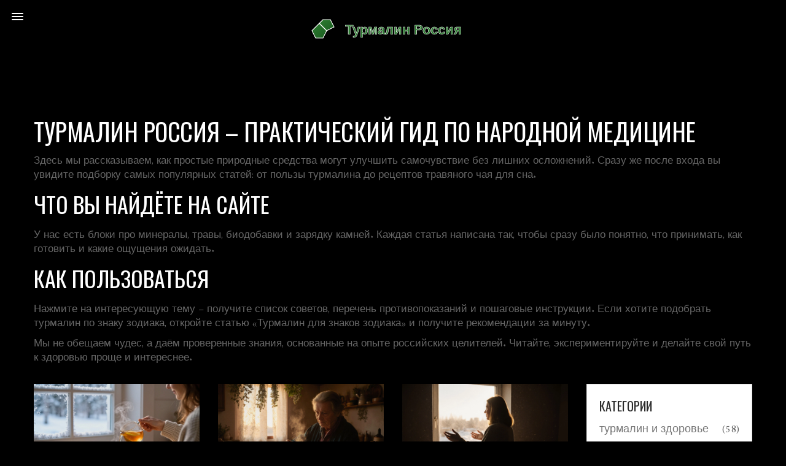

--- FILE ---
content_type: text/html; charset=UTF-8
request_url: https://tourmalin-russia.ru/
body_size: 8736
content:

<!DOCTYPE html>
<html lang="ru" dir="ltr">

<head>
		<title>Турмалин Россия – народная медицина и целебные камни</title>
	<meta charset="utf-8">
	<meta name="viewport" content="width=device-width, initial-scale=1">
	<meta name="robots" content="follow, index, max-snippet:-1, max-video-preview:-1, max-image-preview:large">
	<meta name="keywords" content="турмалин, народная медицина, лечебные камни, фитотерапия, биодобавки">
	<meta name="description" content="Турмалин Россия – ваш путеводитель по народной медицине, турмалину, травам и биодобавкам. Советы, статьи и практики для здоровья каждый день.">
	<meta property="og:title" content="Турмалин Россия – народная медицина и целебные камни">
	<meta property="og:type" content="website">
	<meta property="og:website:modified_time" content="2025-12-02T13:19:57+00:00">
	<meta property="og:image" content="https://tourmalin-russia.ru/uploads/2025/12/kakoe-samoe-lucsee-sredstvo-ot-kasla-proverennye-narodnye-metody.webp">
	<meta property="og:url" content="https://tourmalin-russia.ru/">
	<meta property="og:locale" content="ru_RU">
	<meta property="og:description" content="Турмалин Россия – ваш путеводитель по народной медицине, турмалину, травам и биодобавкам. Советы, статьи и практики для здоровья каждый день.">
	<meta property="og:site_name" content="Турмалин Россия: Народная Медицина">
	<meta name="twitter:title" content="Турмалин Россия – народная медицина и целебные камни">
	<meta name="twitter:description" content="Турмалин Россия – ваш путеводитель по народной медицине, турмалину, травам и биодобавкам. Советы, статьи и практики для здоровья каждый день.">
	<meta name="twitter:image" content="https://tourmalin-russia.ru/uploads/2025/12/kakoe-samoe-lucsee-sredstvo-ot-kasla-proverennye-narodnye-metody.webp">
	<link rel="canonical" href="https://tourmalin-russia.ru/">
	<link rel="alternate" type="application/rss+xml" title="RSS Турмалин Россия: Народная Медицина" href="/feed/rss">
	<link rel="alternate" type="application/atom+xml" title="Atom Турмалин Россия: Народная Медицина" href="/feed/atom">

	<script type="application/ld+json">
{
    "@context": "https:\/\/schema.org",
    "@type": "CollectionPage",
    "name": "Турмалин Россия – народная медицина и целебные камни",
    "url": "https:\/\/tourmalin-russia.ru\/",
    "keywords": "турмалин, народная медицина, лечебные камни, фитотерапия, биодобавки",
    "description": "Турмалин Россия – ваш путеводитель по народной медицине, турмалину, травам и биодобавкам. Советы, статьи и практики для здоровья каждый день.",
    "inLanguage": "ru-RU",
    "publisher": {
        "@type": "Organization",
        "name": "Турмалин Россия: Народная Медицина",
        "url": "https:\/\/tourmalin-russia.ru"
    },
    "hasPart": [
        {
            "@type": "BlogPosting",
            "@id": "https:\/\/tourmalin-russia.ru\/kakoe-samoe-lucsee-sredstvo-ot-kasla-proverennye-narodnye-metody",
            "headline": "Какое самое лучшее средство от кашля: проверенные народные методы",
            "name": "Какое самое лучшее средство от кашля: проверенные народные методы",
            "keywords": "средство от кашля, народная медицина, лечение кашля, травы от кашля, домашние средства",
            "description": "Проверенные народные средства от кашля: мёд, травы, ингаляции и простые методы, которые реально работают. Без лекарств, без сиропов - только то, что проверено временем и зимой в Сибири.",
            "inLanguage": "ru-RU",
            "url": "https:\/\/tourmalin-russia.ru\/kakoe-samoe-lucsee-sredstvo-ot-kasla-proverennye-narodnye-metody",
            "datePublished": "2025-12-02T13:19:57+00:00",
            "dateModified": "2025-12-02T13:19:57+00:00",
            "commentCount": 0,
            "author": {
                "@type": "Person",
                "@id": "https:\/\/tourmalin-russia.ru\/author\/alena-ivanova\/",
                "url": "\/author\/alena-ivanova\/",
                "name": "Алена Иванова"
            },
            "image": {
                "@type": "ImageObject",
                "@id": "\/uploads\/2025\/12\/kakoe-samoe-lucsee-sredstvo-ot-kasla-proverennye-narodnye-metody.webp",
                "url": "\/uploads\/2025\/12\/kakoe-samoe-lucsee-sredstvo-ot-kasla-proverennye-narodnye-metody.webp",
                "width": "1280",
                "height": "720"
            },
            "thumbnail": {
                "@type": "ImageObject",
                "@id": "\/uploads\/2025\/12\/thumbnail-kakoe-samoe-lucsee-sredstvo-ot-kasla-proverennye-narodnye-metody.webp",
                "url": "\/uploads\/2025\/12\/thumbnail-kakoe-samoe-lucsee-sredstvo-ot-kasla-proverennye-narodnye-metody.webp",
                "width": "640",
                "height": "480"
            }
        },
        {
            "@type": "BlogPosting",
            "@id": "https:\/\/tourmalin-russia.ru\/cto-takoe-narodnaa-medicina-prostymi-slovami-ob-asnenie-dla-kazdogo",
            "headline": "Что такое народная медицина простыми словами - объяснение для каждого",
            "name": "Что такое народная медицина простыми словами - объяснение для каждого",
            "keywords": "народная медицина, травы, домашние средства, традиционная медицина, народные рецепты",
            "description": "Народная медицина - это не магия, а проверенные временем способы поддержки здоровья: травы, продукты, компрессы. Просто, доступно и часто эффективно, если использовать разумно.",
            "inLanguage": "ru-RU",
            "url": "https:\/\/tourmalin-russia.ru\/cto-takoe-narodnaa-medicina-prostymi-slovami-ob-asnenie-dla-kazdogo",
            "datePublished": "2025-11-30T22:33:45+00:00",
            "dateModified": "2025-11-30T22:33:45+00:00",
            "commentCount": 0,
            "author": {
                "@type": "Person",
                "@id": "https:\/\/tourmalin-russia.ru\/author\/alena-ivanova\/",
                "url": "\/author\/alena-ivanova\/",
                "name": "Алена Иванова"
            },
            "image": {
                "@type": "ImageObject",
                "@id": "\/uploads\/2025\/11\/cto-takoe-narodnaa-medicina-prostymi-slovami-ob-asnenie-dla-kazdogo.webp",
                "url": "\/uploads\/2025\/11\/cto-takoe-narodnaa-medicina-prostymi-slovami-ob-asnenie-dla-kazdogo.webp",
                "width": "1280",
                "height": "720"
            },
            "thumbnail": {
                "@type": "ImageObject",
                "@id": "\/uploads\/2025\/11\/thumbnail-cto-takoe-narodnaa-medicina-prostymi-slovami-ob-asnenie-dla-kazdogo.webp",
                "url": "\/uploads\/2025\/11\/thumbnail-cto-takoe-narodnaa-medicina-prostymi-slovami-ob-asnenie-dla-kazdogo.webp",
                "width": "640",
                "height": "480"
            }
        },
        {
            "@type": "BlogPosting",
            "@id": "https:\/\/tourmalin-russia.ru\/kakie-vitaminy-i-mineraly-dejstvitel-no-nuzny-dla-kostej-i-sustavov",
            "headline": "Какие витамины и минералы действительно нужны для костей и суставов",
            "name": "Какие витамины и минералы действительно нужны для костей и суставов",
            "keywords": "витамины для костей, минералы для суставов, кальций, витамин D, магний",
            "description": "Узнайте, какие именно витамины и минералы действительно нужны для костей и суставов, чтобы избежать болей и остеопороза. Правильная комбинация - не кальций в одиночку, а с витамином D, магнием и К2.",
            "inLanguage": "ru-RU",
            "url": "https:\/\/tourmalin-russia.ru\/kakie-vitaminy-i-mineraly-dejstvitel-no-nuzny-dla-kostej-i-sustavov",
            "datePublished": "2025-11-28T13:41:06+00:00",
            "dateModified": "2025-11-28T13:41:06+00:00",
            "commentCount": 0,
            "author": {
                "@type": "Person",
                "@id": "https:\/\/tourmalin-russia.ru\/author\/alena-ivanova\/",
                "url": "\/author\/alena-ivanova\/",
                "name": "Алена Иванова"
            },
            "image": {
                "@type": "ImageObject",
                "@id": "\/uploads\/2025\/11\/kakie-vitaminy-i-mineraly-dejstvitel-no-nuzny-dla-kostej-i-sustavov.webp",
                "url": "\/uploads\/2025\/11\/kakie-vitaminy-i-mineraly-dejstvitel-no-nuzny-dla-kostej-i-sustavov.webp",
                "width": "1280",
                "height": "720"
            },
            "thumbnail": {
                "@type": "ImageObject",
                "@id": "\/uploads\/2025\/11\/thumbnail-kakie-vitaminy-i-mineraly-dejstvitel-no-nuzny-dla-kostej-i-sustavov.webp",
                "url": "\/uploads\/2025\/11\/thumbnail-kakie-vitaminy-i-mineraly-dejstvitel-no-nuzny-dla-kostej-i-sustavov.webp",
                "width": "640",
                "height": "480"
            }
        },
        {
            "@type": "BlogPosting",
            "@id": "https:\/\/tourmalin-russia.ru\/kakie-dobavki-nuzno-prinimat-postoanno-dla-podderzania-zdorov-a",
            "headline": "Какие добавки нужно принимать постоянно для поддержания здоровья",
            "name": "Какие добавки нужно принимать постоянно для поддержания здоровья",
            "keywords": "добавки, минералы, здоровье, витамины, постоянные добавки",
            "description": "Какие добавки действительно нужно принимать постоянно для поддержания энергии, сна и иммунитета. Без перегрузок, только проверенные минералы и витамины, которые действительно работают.",
            "inLanguage": "ru-RU",
            "url": "https:\/\/tourmalin-russia.ru\/kakie-dobavki-nuzno-prinimat-postoanno-dla-podderzania-zdorov-a",
            "datePublished": "2025-11-25T13:36:55+00:00",
            "dateModified": "2025-11-25T13:36:55+00:00",
            "commentCount": 0,
            "author": {
                "@type": "Person",
                "@id": "https:\/\/tourmalin-russia.ru\/author\/alena-ivanova\/",
                "url": "\/author\/alena-ivanova\/",
                "name": "Алена Иванова"
            },
            "image": {
                "@type": "ImageObject",
                "@id": "\/uploads\/2025\/11\/kakie-dobavki-nuzno-prinimat-postoanno-dla-podderzania-zdorov-a.webp",
                "url": "\/uploads\/2025\/11\/kakie-dobavki-nuzno-prinimat-postoanno-dla-podderzania-zdorov-a.webp",
                "width": "1280",
                "height": "720"
            },
            "thumbnail": {
                "@type": "ImageObject",
                "@id": "\/uploads\/2025\/11\/thumbnail-kakie-dobavki-nuzno-prinimat-postoanno-dla-podderzania-zdorov-a.webp",
                "url": "\/uploads\/2025\/11\/thumbnail-kakie-dobavki-nuzno-prinimat-postoanno-dla-podderzania-zdorov-a.webp",
                "width": "640",
                "height": "480"
            }
        },
        {
            "@type": "BlogPosting",
            "@id": "https:\/\/tourmalin-russia.ru\/kak-turmalin-dejstvuet-na-sustavy-naucnye-dannye-i-prakticeskoe-primenenie",
            "headline": "Как турмалин действует на суставы: научные данные и практическое применение",
            "name": "Как турмалин действует на суставы: научные данные и практическое применение",
            "keywords": "турмалин для суставов, турмалин и боль в суставах, турмалиновые изделия, инфракрасное излучение турмалина, турмалин в народной медицине",
            "description": "Турмалин помогает при болях в суставах за счёт инфракрасного излучения, которое улучшает кровообращение и снижает воспаление. Это не лекарство, но эффективное вспомогательное средство при остеоартрозе. Узнайте, как его правильно использовать и когда стоит отказаться.",
            "inLanguage": "ru-RU",
            "url": "https:\/\/tourmalin-russia.ru\/kak-turmalin-dejstvuet-na-sustavy-naucnye-dannye-i-prakticeskoe-primenenie",
            "datePublished": "2025-11-23T13:28:17+00:00",
            "dateModified": "2025-11-23T13:28:17+00:00",
            "commentCount": 0,
            "author": {
                "@type": "Person",
                "@id": "https:\/\/tourmalin-russia.ru\/author\/alena-ivanova\/",
                "url": "\/author\/alena-ivanova\/",
                "name": "Алена Иванова"
            },
            "image": {
                "@type": "ImageObject",
                "@id": "\/uploads\/2025\/11\/kak-turmalin-dejstvuet-na-sustavy-naucnye-dannye-i-prakticeskoe-primenenie.webp",
                "url": "\/uploads\/2025\/11\/kak-turmalin-dejstvuet-na-sustavy-naucnye-dannye-i-prakticeskoe-primenenie.webp",
                "width": "1280",
                "height": "720"
            },
            "thumbnail": {
                "@type": "ImageObject",
                "@id": "\/uploads\/2025\/11\/thumbnail-kak-turmalin-dejstvuet-na-sustavy-naucnye-dannye-i-prakticeskoe-primenenie.webp",
                "url": "\/uploads\/2025\/11\/thumbnail-kak-turmalin-dejstvuet-na-sustavy-naucnye-dannye-i-prakticeskoe-primenenie.webp",
                "width": "640",
                "height": "480"
            }
        },
        {
            "@type": "BlogPosting",
            "@id": "https:\/\/tourmalin-russia.ru\/cto-pit-ctoby-spat-vsu-noc-lucsie-travanye-napitki-i-biodobavki",
            "headline": "Что пить, чтобы спать всю ночь: лучшие травяные напитки и биодобавки",
            "name": "Что пить, чтобы спать всю ночь: лучшие травяные напитки и биодобавки",
            "keywords": "что пить чтобы спать всю ночь, травяные напитки для сна, биодобавки для сна, натуральные снотворные, успокаивающие травы",
            "description": "Узнайте, какие травяные напитки и биодобавки действительно помогают спать всю ночь без таблеток. Проверенные рецепты, дозировки и что избегать, чтобы не усугубить бессонницу.",
            "inLanguage": "ru-RU",
            "url": "https:\/\/tourmalin-russia.ru\/cto-pit-ctoby-spat-vsu-noc-lucsie-travanye-napitki-i-biodobavki",
            "datePublished": "2025-11-21T14:45:08+00:00",
            "dateModified": "2025-11-21T14:45:08+00:00",
            "commentCount": 0,
            "author": {
                "@type": "Person",
                "@id": "https:\/\/tourmalin-russia.ru\/author\/alena-ivanova\/",
                "url": "\/author\/alena-ivanova\/",
                "name": "Алена Иванова"
            },
            "image": {
                "@type": "ImageObject",
                "@id": "\/uploads\/2025\/11\/cto-pit-ctoby-spat-vsu-noc-lucsie-travanye-napitki-i-biodobavki.webp",
                "url": "\/uploads\/2025\/11\/cto-pit-ctoby-spat-vsu-noc-lucsie-travanye-napitki-i-biodobavki.webp",
                "width": "1280",
                "height": "720"
            },
            "thumbnail": {
                "@type": "ImageObject",
                "@id": "\/uploads\/2025\/11\/thumbnail-cto-pit-ctoby-spat-vsu-noc-lucsie-travanye-napitki-i-biodobavki.webp",
                "url": "\/uploads\/2025\/11\/thumbnail-cto-pit-ctoby-spat-vsu-noc-lucsie-travanye-napitki-i-biodobavki.webp",
                "width": "640",
                "height": "480"
            }
        },
        {
            "@type": "BlogPosting",
            "@id": "https:\/\/tourmalin-russia.ru\/kakov-narodnyj-metod-lecenia-proverennye-sposoby-i-cto-stoit-izbegat",
            "headline": "Каков народный метод лечения: проверенные способы и что стоит избегать",
            "name": "Каков народный метод лечения: проверенные способы и что стоит избегать",
            "keywords": "народный метод лечения, народная медицина, домашние средства, травы для здоровья, натуральное исцеление",
            "description": "Проверенные народные методы лечения, которые действительно работают, и что стоит избегать. Без мифов, только реальные способы, применяемые в Сибири и не только.",
            "inLanguage": "ru-RU",
            "url": "https:\/\/tourmalin-russia.ru\/kakov-narodnyj-metod-lecenia-proverennye-sposoby-i-cto-stoit-izbegat",
            "datePublished": "2025-11-20T15:25:02+00:00",
            "dateModified": "2025-11-20T15:25:02+00:00",
            "commentCount": 0,
            "author": {
                "@type": "Person",
                "@id": "https:\/\/tourmalin-russia.ru\/author\/alena-ivanova\/",
                "url": "\/author\/alena-ivanova\/",
                "name": "Алена Иванова"
            },
            "image": {
                "@type": "ImageObject",
                "@id": "\/uploads\/2025\/11\/kakov-narodnyj-metod-lecenia-proverennye-sposoby-i-cto-stoit-izbegat.webp",
                "url": "\/uploads\/2025\/11\/kakov-narodnyj-metod-lecenia-proverennye-sposoby-i-cto-stoit-izbegat.webp",
                "width": "1280",
                "height": "720"
            },
            "thumbnail": {
                "@type": "ImageObject",
                "@id": "\/uploads\/2025\/11\/thumbnail-kakov-narodnyj-metod-lecenia-proverennye-sposoby-i-cto-stoit-izbegat.webp",
                "url": "\/uploads\/2025\/11\/thumbnail-kakov-narodnyj-metod-lecenia-proverennye-sposoby-i-cto-stoit-izbegat.webp",
                "width": "640",
                "height": "480"
            }
        },
        {
            "@type": "BlogPosting",
            "@id": "https:\/\/tourmalin-russia.ru\/komu-nel-za-pit-kordiceps-protivopokazania-i-riski",
            "headline": "Кому нельзя пить кордицепс? Противопоказания и риски",
            "name": "Кому нельзя пить кордицепс? Противопоказания и риски",
            "keywords": "кордицепс, противопоказания, травы тяньши, биодобавки, иммунитет",
            "description": "Кордицепс - не безобидная трава, а мощный гриб с серьёзными противопоказаниями. Узнайте, кому его нельзя пить: при аутоиммунных болезнях, после пересадки органов, при диабете, беременности и других состояниях. Безопасные альтернативы тоже есть.",
            "inLanguage": "ru-RU",
            "url": "https:\/\/tourmalin-russia.ru\/komu-nel-za-pit-kordiceps-protivopokazania-i-riski",
            "datePublished": "2025-11-19T15:19:01+00:00",
            "dateModified": "2025-11-19T15:19:01+00:00",
            "commentCount": 0,
            "author": {
                "@type": "Person",
                "@id": "https:\/\/tourmalin-russia.ru\/author\/alena-ivanova\/",
                "url": "\/author\/alena-ivanova\/",
                "name": "Алена Иванова"
            },
            "image": {
                "@type": "ImageObject",
                "@id": "\/uploads\/2025\/11\/komu-nel-za-pit-kordiceps-protivopokazania-i-riski.webp",
                "url": "\/uploads\/2025\/11\/komu-nel-za-pit-kordiceps-protivopokazania-i-riski.webp",
                "width": "1280",
                "height": "720"
            },
            "thumbnail": {
                "@type": "ImageObject",
                "@id": "\/uploads\/2025\/11\/thumbnail-komu-nel-za-pit-kordiceps-protivopokazania-i-riski.webp",
                "url": "\/uploads\/2025\/11\/thumbnail-komu-nel-za-pit-kordiceps-protivopokazania-i-riski.webp",
                "width": "640",
                "height": "480"
            }
        },
        {
            "@type": "BlogPosting",
            "@id": "https:\/\/tourmalin-russia.ru\/kak-pravil-no-nadevat-noski-s-turmalinom-dla-effekta",
            "headline": "Как правильно надевать носки с турмалином для эффекта",
            "name": "Как правильно надевать носки с турмалином для эффекта",
            "keywords": "носки с турмалином, турмалин для ног, турмалиновые носки, как носить турмалиновые носки, турмалин и здоровье",
            "description": "Как правильно носить носки с турмалином, чтобы улучшить кровообращение и снизить усталость ног. Советы по выбору, уходу и противопоказаниям.",
            "inLanguage": "ru-RU",
            "url": "https:\/\/tourmalin-russia.ru\/kak-pravil-no-nadevat-noski-s-turmalinom-dla-effekta",
            "datePublished": "2025-11-18T13:25:16+00:00",
            "dateModified": "2025-11-18T13:25:16+00:00",
            "commentCount": 0,
            "author": {
                "@type": "Person",
                "@id": "https:\/\/tourmalin-russia.ru\/author\/alena-ivanova\/",
                "url": "\/author\/alena-ivanova\/",
                "name": "Алена Иванова"
            },
            "image": {
                "@type": "ImageObject",
                "@id": "\/uploads\/2025\/11\/kak-pravil-no-nadevat-noski-s-turmalinom-dla-effekta.webp",
                "url": "\/uploads\/2025\/11\/kak-pravil-no-nadevat-noski-s-turmalinom-dla-effekta.webp",
                "width": "1280",
                "height": "720"
            },
            "thumbnail": {
                "@type": "ImageObject",
                "@id": "\/uploads\/2025\/11\/thumbnail-kak-pravil-no-nadevat-noski-s-turmalinom-dla-effekta.webp",
                "url": "\/uploads\/2025\/11\/thumbnail-kak-pravil-no-nadevat-noski-s-turmalinom-dla-effekta.webp",
                "width": "640",
                "height": "480"
            }
        },
        {
            "@type": "BlogPosting",
            "@id": "https:\/\/tourmalin-russia.ru\/kak-ocistit-i-zaradit-turmalin-posagovoe-rukovodstvo-dla-sohranenia-energii-kamna",
            "headline": "Как очистить и зарядить турмалин: пошаговое руководство для сохранения энергии камня",
            "name": "Как очистить и зарядить турмалин: пошаговое руководство для сохранения энергии камня",
            "keywords": "турмалин, очистка турмалина, зарядка турмалина, как зарядить турмалин, уход за турмалином",
            "description": "Узнайте, как правильно очистить и зарядить турмалин, чтобы он сохранял свою защитную энергию. Пошаговые методы с водой, землёй и солнцем, а также когда камень уже не подлежит восстановлению.",
            "inLanguage": "ru-RU",
            "url": "https:\/\/tourmalin-russia.ru\/kak-ocistit-i-zaradit-turmalin-posagovoe-rukovodstvo-dla-sohranenia-energii-kamna",
            "datePublished": "2025-11-17T15:48:31+00:00",
            "dateModified": "2025-11-17T15:48:31+00:00",
            "commentCount": 0,
            "author": {
                "@type": "Person",
                "@id": "https:\/\/tourmalin-russia.ru\/author\/alena-ivanova\/",
                "url": "\/author\/alena-ivanova\/",
                "name": "Алена Иванова"
            },
            "image": {
                "@type": "ImageObject",
                "@id": "\/uploads\/2025\/11\/kak-ocistit-i-zaradit-turmalin-posagovoe-rukovodstvo-dla-sohranenia-energii-kamna.webp",
                "url": "\/uploads\/2025\/11\/kak-ocistit-i-zaradit-turmalin-posagovoe-rukovodstvo-dla-sohranenia-energii-kamna.webp",
                "width": "1280",
                "height": "720"
            },
            "thumbnail": {
                "@type": "ImageObject",
                "@id": "\/uploads\/2025\/11\/thumbnail-kak-ocistit-i-zaradit-turmalin-posagovoe-rukovodstvo-dla-sohranenia-energii-kamna.webp",
                "url": "\/uploads\/2025\/11\/thumbnail-kak-ocistit-i-zaradit-turmalin-posagovoe-rukovodstvo-dla-sohranenia-energii-kamna.webp",
                "width": "640",
                "height": "480"
            }
        },
        {
            "@type": "BlogPosting",
            "@id": "https:\/\/tourmalin-russia.ru\/komu-nel-za-pit-spirulinu-kto-dolzen-izbegat-etoj-biodobavki",
            "headline": "Кому нельзя пить спирулину: кто должен избегать этой биодобавки",
            "name": "Кому нельзя пить спирулину: кто должен избегать этой биодобавки",
            "keywords": "спирулина, противопоказания, биодобавки, аллергия, щитовидная железа",
            "description": "Спирулина - популярная биодобавка, но она опасна для людей с аутоиммунными заболеваниями, проблемами щитовидки, беременных и аллергиков. Узнайте, кому нельзя пить спирулину и что выбрать вместо нее.",
            "inLanguage": "ru-RU",
            "url": "https:\/\/tourmalin-russia.ru\/komu-nel-za-pit-spirulinu-kto-dolzen-izbegat-etoj-biodobavki",
            "datePublished": "2025-11-17T15:02:19+00:00",
            "dateModified": "2025-11-17T15:02:19+00:00",
            "commentCount": 0,
            "author": {
                "@type": "Person",
                "@id": "https:\/\/tourmalin-russia.ru\/author\/alena-ivanova\/",
                "url": "\/author\/alena-ivanova\/",
                "name": "Алена Иванова"
            },
            "image": {
                "@type": "ImageObject",
                "@id": "\/uploads\/2025\/11\/komu-nel-za-pit-spirulinu-kto-dolzen-izbegat-etoj-biodobavki.webp",
                "url": "\/uploads\/2025\/11\/komu-nel-za-pit-spirulinu-kto-dolzen-izbegat-etoj-biodobavki.webp",
                "width": "1280",
                "height": "720"
            },
            "thumbnail": {
                "@type": "ImageObject",
                "@id": "\/uploads\/2025\/11\/thumbnail-komu-nel-za-pit-spirulinu-kto-dolzen-izbegat-etoj-biodobavki.webp",
                "url": "\/uploads\/2025\/11\/thumbnail-komu-nel-za-pit-spirulinu-kto-dolzen-izbegat-etoj-biodobavki.webp",
                "width": "640",
                "height": "480"
            }
        },
        {
            "@type": "BlogPosting",
            "@id": "https:\/\/tourmalin-russia.ru\/kakoj-kamen-samyj-mosnyj-dla-zdorov-a-real-nye-effekty-i-naucnye-dannye",
            "headline": "Какой камень самый мощный для здоровья: реальные эффекты и научные данные",
            "name": "Какой камень самый мощный для здоровья: реальные эффекты и научные данные",
            "keywords": "самый мощный камень, камни для здоровья, минералы для исцеления, турмалин, кварц, янтарь",
            "description": "Турмалин, янтарь и магнитный железняк - единственные камни с доказанным влиянием на здоровье. Узнайте, какой из них действительно работает и как выбрать настоящий, а не подделку.",
            "inLanguage": "ru-RU",
            "url": "https:\/\/tourmalin-russia.ru\/kakoj-kamen-samyj-mosnyj-dla-zdorov-a-real-nye-effekty-i-naucnye-dannye",
            "datePublished": "2025-11-16T15:42:27+00:00",
            "dateModified": "2025-11-16T15:42:27+00:00",
            "commentCount": 0,
            "author": {
                "@type": "Person",
                "@id": "https:\/\/tourmalin-russia.ru\/author\/alena-ivanova\/",
                "url": "\/author\/alena-ivanova\/",
                "name": "Алена Иванова"
            },
            "image": {
                "@type": "ImageObject",
                "@id": "\/uploads\/2025\/11\/kakoj-kamen-samyj-mosnyj-dla-zdorov-a-real-nye-effekty-i-naucnye-dannye.webp",
                "url": "\/uploads\/2025\/11\/kakoj-kamen-samyj-mosnyj-dla-zdorov-a-real-nye-effekty-i-naucnye-dannye.webp",
                "width": "1280",
                "height": "720"
            },
            "thumbnail": {
                "@type": "ImageObject",
                "@id": "\/uploads\/2025\/11\/thumbnail-kakoj-kamen-samyj-mosnyj-dla-zdorov-a-real-nye-effekty-i-naucnye-dannye.webp",
                "url": "\/uploads\/2025\/11\/thumbnail-kakoj-kamen-samyj-mosnyj-dla-zdorov-a-real-nye-effekty-i-naucnye-dannye.webp",
                "width": "640",
                "height": "480"
            }
        }
    ],
    "potentialAction": {
        "@type": "SearchAction",
        "target": {
            "@type": "EntryPoint",
            "urlTemplate": "https:\/\/tourmalin-russia.ru\/search\/?s={search_term_string}"
        },
        "query-input": {
            "@type": "PropertyValueSpecification",
            "name": "search_term_string",
            "valueRequired": true
        }
    }
}
</script>
<script type="application/ld+json">
{
    "@context": "https:\/\/schema.org",
    "@type": "BreadcrumbList",
    "itemListElement": [
        {
            "@type": "ListItem",
            "position": 0,
            "item": {
                "@id": "https:\/\/tourmalin-russia.ru\/",
                "name": "Home"
            }
        }
    ]
}
</script>

	<link rel="preconnect" href="https://fonts.googleapis.com">
	<link rel="preconnect" href="https://fonts.gstatic.com" crossorigin>
	<link
		href="https://fonts.googleapis.com/css2?family=Amiri:ital,wght@0,400;0,700;1,400;1,700&family=Lato:ital,wght@0,300;0,400;0,700;1,300;1,400;1,700&family=Oswald:wght@200..700&display=swap"
		rel="stylesheet">
	<link rel="stylesheet" href="https://cdnjs.cloudflare.com/ajax/libs/twitter-bootstrap/3.3.7/css/bootstrap.min.css">
	<link href="/css/styles.css" rel="stylesheet" type="text/css" media="screen" />
	<link href="/css/responsive.css" rel="stylesheet" type="text/css" media="screen" />

	
</head>

<body>
	

	<div id="nav-wrapper">
				<nav id="main-nav">
			<ul class="clearfix">
												<li > <a
						href="/cto-nel-za-prinimat-vmeste-s-magniem-spisok-nesovmestimostej-i-pravila-priema">Несовместимости магния</a></li>
												<li > <a
						href="/mineraly-v-organizme-cem-vospolnit-bystro-i-effektivno">Восполнение минералов</a></li>
												<li > <a
						href="/lucsie-antidepressanty-ot-trevogi-kak-vybrat-i-cto-nuzno-znat">Антидепрессанты от тревоги</a></li>
												<li > <a
						href="/cto-pit-pri-depressii-bez-recepta-natural-nye-sredstva-i-sovety">Лечение депрессии</a></li>
							</ul>
		</nav>
			</div>
	<div id="content-overlay"></div>

		<div id="menu-button">
		<div class="centralizer">
			<div class="cursor">
				<div id="nav-button">
					<span class="nav-bar"></span>
					<span class="nav-bar"></span>
					<span class="nav-bar"></span>
				</div>
			</div>
		</div>
	</div>
	
	<header id="header">
		<div class="logo">
			<a href="/"><img src="/images/logo.svg"
					alt="Турмалин Россия: Народная Медицина"></a>
		</div>
	</header>

	<main class="main">
		<div class="container">
			
			<div class="top-content"><h1>Турмалин Россия – практический гид по народной медицине</h1>
<p>Здесь мы рассказываем, как простые природные средства могут улучшить самочувствие без лишних осложнений. Сразу же после входа вы увидите подборку самых популярных статей: от пользы турмалина до рецептов травяного чая для сна.</p>
<h2>Что вы найдёте на сайте</h2>
<p>У нас есть блоки про минералы, травы, биодобавки и зарядку камней. Каждая статья написана так, чтобы сразу было понятно, что принимать, как готовить и какие ощущения ожидать.</p>
<h2>Как пользоваться</h2>
<p>Нажмите на интересующую тему – получите список советов, перечень противопоказаний и пошаговые инструкции. Если хотите подобрать турмалин по знаку зодиака, откройте статью «Турмалин для знаков зодиака» и получите рекомендации за минуту.</p>
<p>Мы не обещаем чудес, а даём проверенные знания, основанные на опыте российских целителей. Читайте, экспериментируйте и делайте свой путь к здоровью проще и интереснее.</div>
			<div class="row">
				<div class="col-lg-9">
					<div class="row">
												<div class="col-md-4 col-sm-6">
							<div class="element">
								<div class="element-image">
																		<a href="/kakoe-samoe-lucsee-sredstvo-ot-kasla-proverennye-narodnye-metody">
										<img src="/uploads/2025/12/kakoe-samoe-lucsee-sredstvo-ot-kasla-proverennye-narodnye-metody.webp" width="725" height="545"
											alt="Какое самое лучшее средство от кашля: проверенные народные методы" />
									</a>
																		<span class="element-date"> 2 декабря 2025</span>
								</div>
								<div class="greyed">
									<h2 class="header">
										<a href="/kakoe-samoe-lucsee-sredstvo-ot-kasla-proverennye-narodnye-metody">Какое самое лучшее средство от кашля: проверенные народные методы</a>
									</h2>
									<div class="details">
										<a href="/author/alena-ivanova/">Алена Иванова</a>
										<span class="meta-comments">0 Комментарии</span>
									</div>
									<p class="short-decsription">Проверенные народные средства от кашля: мёд, травы, ингаляции и простые методы, которые реально работают. Без лекарств, без сиропов - только то, что проверено временем и зимой в Сибири.</p>
								</div>
							</div>
						</div>
												<div class="col-md-4 col-sm-6">
							<div class="element">
								<div class="element-image">
																		<a href="/cto-takoe-narodnaa-medicina-prostymi-slovami-ob-asnenie-dla-kazdogo">
										<img src="/uploads/2025/11/cto-takoe-narodnaa-medicina-prostymi-slovami-ob-asnenie-dla-kazdogo.webp" width="725" height="545"
											alt="Что такое народная медицина простыми словами - объяснение для каждого" />
									</a>
																		<span class="element-date">30 ноября 2025</span>
								</div>
								<div class="greyed">
									<h2 class="header">
										<a href="/cto-takoe-narodnaa-medicina-prostymi-slovami-ob-asnenie-dla-kazdogo">Что такое народная медицина простыми словами - объяснение для каждого</a>
									</h2>
									<div class="details">
										<a href="/author/alena-ivanova/">Алена Иванова</a>
										<span class="meta-comments">0 Комментарии</span>
									</div>
									<p class="short-decsription">Народная медицина - это не магия, а проверенные временем способы поддержки здоровья: травы, продукты, компрессы. Просто, доступно и часто эффективно, если использовать разумно.</p>
								</div>
							</div>
						</div>
												<div class="col-md-4 col-sm-6">
							<div class="element">
								<div class="element-image">
																		<a href="/kakie-vitaminy-i-mineraly-dejstvitel-no-nuzny-dla-kostej-i-sustavov">
										<img src="/uploads/2025/11/kakie-vitaminy-i-mineraly-dejstvitel-no-nuzny-dla-kostej-i-sustavov.webp" width="725" height="545"
											alt="Какие витамины и минералы действительно нужны для костей и суставов" />
									</a>
																		<span class="element-date">28 ноября 2025</span>
								</div>
								<div class="greyed">
									<h2 class="header">
										<a href="/kakie-vitaminy-i-mineraly-dejstvitel-no-nuzny-dla-kostej-i-sustavov">Какие витамины и минералы действительно нужны для костей и суставов</a>
									</h2>
									<div class="details">
										<a href="/author/alena-ivanova/">Алена Иванова</a>
										<span class="meta-comments">0 Комментарии</span>
									</div>
									<p class="short-decsription">Узнайте, какие именно витамины и минералы действительно нужны для костей и суставов, чтобы избежать болей и остеопороза. Правильная комбинация - не кальций в одиночку, а с витамином D, магнием и К2.</p>
								</div>
							</div>
						</div>
												<div class="col-md-4 col-sm-6">
							<div class="element">
								<div class="element-image">
																		<a href="/kakie-dobavki-nuzno-prinimat-postoanno-dla-podderzania-zdorov-a">
										<img src="/uploads/2025/11/kakie-dobavki-nuzno-prinimat-postoanno-dla-podderzania-zdorov-a.webp" width="725" height="545"
											alt="Какие добавки нужно принимать постоянно для поддержания здоровья" />
									</a>
																		<span class="element-date">25 ноября 2025</span>
								</div>
								<div class="greyed">
									<h2 class="header">
										<a href="/kakie-dobavki-nuzno-prinimat-postoanno-dla-podderzania-zdorov-a">Какие добавки нужно принимать постоянно для поддержания здоровья</a>
									</h2>
									<div class="details">
										<a href="/author/alena-ivanova/">Алена Иванова</a>
										<span class="meta-comments">0 Комментарии</span>
									</div>
									<p class="short-decsription">Какие добавки действительно нужно принимать постоянно для поддержания энергии, сна и иммунитета. Без перегрузок, только проверенные минералы и витамины, которые действительно работают.</p>
								</div>
							</div>
						</div>
												<div class="col-md-4 col-sm-6">
							<div class="element">
								<div class="element-image">
																		<a href="/kak-turmalin-dejstvuet-na-sustavy-naucnye-dannye-i-prakticeskoe-primenenie">
										<img src="/uploads/2025/11/kak-turmalin-dejstvuet-na-sustavy-naucnye-dannye-i-prakticeskoe-primenenie.webp" width="725" height="545"
											alt="Как турмалин действует на суставы: научные данные и практическое применение" />
									</a>
																		<span class="element-date">23 ноября 2025</span>
								</div>
								<div class="greyed">
									<h2 class="header">
										<a href="/kak-turmalin-dejstvuet-na-sustavy-naucnye-dannye-i-prakticeskoe-primenenie">Как турмалин действует на суставы: научные данные и практическое применение</a>
									</h2>
									<div class="details">
										<a href="/author/alena-ivanova/">Алена Иванова</a>
										<span class="meta-comments">0 Комментарии</span>
									</div>
									<p class="short-decsription">Турмалин помогает при болях в суставах за счёт инфракрасного излучения, которое улучшает кровообращение и снижает воспаление. Это не лекарство, но эффективное вспомогательное средство при остеоартрозе. Узнайте, как его правильно использовать и когда стоит отказаться.</p>
								</div>
							</div>
						</div>
												<div class="col-md-4 col-sm-6">
							<div class="element">
								<div class="element-image">
																		<a href="/cto-pit-ctoby-spat-vsu-noc-lucsie-travanye-napitki-i-biodobavki">
										<img src="/uploads/2025/11/cto-pit-ctoby-spat-vsu-noc-lucsie-travanye-napitki-i-biodobavki.webp" width="725" height="545"
											alt="Что пить, чтобы спать всю ночь: лучшие травяные напитки и биодобавки" />
									</a>
																		<span class="element-date">21 ноября 2025</span>
								</div>
								<div class="greyed">
									<h2 class="header">
										<a href="/cto-pit-ctoby-spat-vsu-noc-lucsie-travanye-napitki-i-biodobavki">Что пить, чтобы спать всю ночь: лучшие травяные напитки и биодобавки</a>
									</h2>
									<div class="details">
										<a href="/author/alena-ivanova/">Алена Иванова</a>
										<span class="meta-comments">0 Комментарии</span>
									</div>
									<p class="short-decsription">Узнайте, какие травяные напитки и биодобавки действительно помогают спать всю ночь без таблеток. Проверенные рецепты, дозировки и что избегать, чтобы не усугубить бессонницу.</p>
								</div>
							</div>
						</div>
												<div class="col-md-4 col-sm-6">
							<div class="element">
								<div class="element-image">
																		<a href="/kakov-narodnyj-metod-lecenia-proverennye-sposoby-i-cto-stoit-izbegat">
										<img src="/uploads/2025/11/kakov-narodnyj-metod-lecenia-proverennye-sposoby-i-cto-stoit-izbegat.webp" width="725" height="545"
											alt="Каков народный метод лечения: проверенные способы и что стоит избегать" />
									</a>
																		<span class="element-date">20 ноября 2025</span>
								</div>
								<div class="greyed">
									<h2 class="header">
										<a href="/kakov-narodnyj-metod-lecenia-proverennye-sposoby-i-cto-stoit-izbegat">Каков народный метод лечения: проверенные способы и что стоит избегать</a>
									</h2>
									<div class="details">
										<a href="/author/alena-ivanova/">Алена Иванова</a>
										<span class="meta-comments">0 Комментарии</span>
									</div>
									<p class="short-decsription">Проверенные народные методы лечения, которые действительно работают, и что стоит избегать. Без мифов, только реальные способы, применяемые в Сибири и не только.</p>
								</div>
							</div>
						</div>
												<div class="col-md-4 col-sm-6">
							<div class="element">
								<div class="element-image">
																		<a href="/komu-nel-za-pit-kordiceps-protivopokazania-i-riski">
										<img src="/uploads/2025/11/komu-nel-za-pit-kordiceps-protivopokazania-i-riski.webp" width="725" height="545"
											alt="Кому нельзя пить кордицепс? Противопоказания и риски" />
									</a>
																		<span class="element-date">19 ноября 2025</span>
								</div>
								<div class="greyed">
									<h2 class="header">
										<a href="/komu-nel-za-pit-kordiceps-protivopokazania-i-riski">Кому нельзя пить кордицепс? Противопоказания и риски</a>
									</h2>
									<div class="details">
										<a href="/author/alena-ivanova/">Алена Иванова</a>
										<span class="meta-comments">0 Комментарии</span>
									</div>
									<p class="short-decsription">Кордицепс - не безобидная трава, а мощный гриб с серьёзными противопоказаниями. Узнайте, кому его нельзя пить: при аутоиммунных болезнях, после пересадки органов, при диабете, беременности и других состояниях. Безопасные альтернативы тоже есть.</p>
								</div>
							</div>
						</div>
												<div class="col-md-4 col-sm-6">
							<div class="element">
								<div class="element-image">
																		<a href="/kak-pravil-no-nadevat-noski-s-turmalinom-dla-effekta">
										<img src="/uploads/2025/11/kak-pravil-no-nadevat-noski-s-turmalinom-dla-effekta.webp" width="725" height="545"
											alt="Как правильно надевать носки с турмалином для эффекта" />
									</a>
																		<span class="element-date">18 ноября 2025</span>
								</div>
								<div class="greyed">
									<h2 class="header">
										<a href="/kak-pravil-no-nadevat-noski-s-turmalinom-dla-effekta">Как правильно надевать носки с турмалином для эффекта</a>
									</h2>
									<div class="details">
										<a href="/author/alena-ivanova/">Алена Иванова</a>
										<span class="meta-comments">0 Комментарии</span>
									</div>
									<p class="short-decsription">Как правильно носить носки с турмалином, чтобы улучшить кровообращение и снизить усталость ног. Советы по выбору, уходу и противопоказаниям.</p>
								</div>
							</div>
						</div>
												<div class="col-md-4 col-sm-6">
							<div class="element">
								<div class="element-image">
																		<a href="/kak-ocistit-i-zaradit-turmalin-posagovoe-rukovodstvo-dla-sohranenia-energii-kamna">
										<img src="/uploads/2025/11/kak-ocistit-i-zaradit-turmalin-posagovoe-rukovodstvo-dla-sohranenia-energii-kamna.webp" width="725" height="545"
											alt="Как очистить и зарядить турмалин: пошаговое руководство для сохранения энергии камня" />
									</a>
																		<span class="element-date">17 ноября 2025</span>
								</div>
								<div class="greyed">
									<h2 class="header">
										<a href="/kak-ocistit-i-zaradit-turmalin-posagovoe-rukovodstvo-dla-sohranenia-energii-kamna">Как очистить и зарядить турмалин: пошаговое руководство для сохранения энергии камня</a>
									</h2>
									<div class="details">
										<a href="/author/alena-ivanova/">Алена Иванова</a>
										<span class="meta-comments">0 Комментарии</span>
									</div>
									<p class="short-decsription">Узнайте, как правильно очистить и зарядить турмалин, чтобы он сохранял свою защитную энергию. Пошаговые методы с водой, землёй и солнцем, а также когда камень уже не подлежит восстановлению.</p>
								</div>
							</div>
						</div>
												<div class="col-md-4 col-sm-6">
							<div class="element">
								<div class="element-image">
																		<a href="/komu-nel-za-pit-spirulinu-kto-dolzen-izbegat-etoj-biodobavki">
										<img src="/uploads/2025/11/komu-nel-za-pit-spirulinu-kto-dolzen-izbegat-etoj-biodobavki.webp" width="725" height="545"
											alt="Кому нельзя пить спирулину: кто должен избегать этой биодобавки" />
									</a>
																		<span class="element-date">17 ноября 2025</span>
								</div>
								<div class="greyed">
									<h2 class="header">
										<a href="/komu-nel-za-pit-spirulinu-kto-dolzen-izbegat-etoj-biodobavki">Кому нельзя пить спирулину: кто должен избегать этой биодобавки</a>
									</h2>
									<div class="details">
										<a href="/author/alena-ivanova/">Алена Иванова</a>
										<span class="meta-comments">0 Комментарии</span>
									</div>
									<p class="short-decsription">Спирулина - популярная биодобавка, но она опасна для людей с аутоиммунными заболеваниями, проблемами щитовидки, беременных и аллергиков. Узнайте, кому нельзя пить спирулину и что выбрать вместо нее.</p>
								</div>
							</div>
						</div>
												<div class="col-md-4 col-sm-6">
							<div class="element">
								<div class="element-image">
																		<a href="/kakoj-kamen-samyj-mosnyj-dla-zdorov-a-real-nye-effekty-i-naucnye-dannye">
										<img src="/uploads/2025/11/kakoj-kamen-samyj-mosnyj-dla-zdorov-a-real-nye-effekty-i-naucnye-dannye.webp" width="725" height="545"
											alt="Какой камень самый мощный для здоровья: реальные эффекты и научные данные" />
									</a>
																		<span class="element-date">16 ноября 2025</span>
								</div>
								<div class="greyed">
									<h2 class="header">
										<a href="/kakoj-kamen-samyj-mosnyj-dla-zdorov-a-real-nye-effekty-i-naucnye-dannye">Какой камень самый мощный для здоровья: реальные эффекты и научные данные</a>
									</h2>
									<div class="details">
										<a href="/author/alena-ivanova/">Алена Иванова</a>
										<span class="meta-comments">0 Комментарии</span>
									</div>
									<p class="short-decsription">Турмалин, янтарь и магнитный железняк - единственные камни с доказанным влиянием на здоровье. Узнайте, какой из них действительно работает и как выбрать настоящий, а не подделку.</p>
								</div>
							</div>
						</div>
											</div>
				</div>
				<div class="col-lg-3">
										<div class="sidebar-item">
						<span class="sidebar-title">Категории</span>
						<ul>
																					<li>
								<a href="/category/turmalin-i-zdorov-e/">
									турмалин и здоровье
								</a>
								<span>(58)</span>
							</li>
																					<li>
								<a href="/category/narodnaa-medicina/">
									народная медицина
								</a>
								<span>(51)</span>
							</li>
																					<li>
								<a href="/category/mineraly-i-zdorov-e/">
									минералы и здоровье
								</a>
								<span>(46)</span>
							</li>
																					<li>
								<a href="/category/biodobavki/">
									биодобавки
								</a>
								<span>(31)</span>
							</li>
																					<li>
								<a href="/category/travy-tan-si/">
									травы тяньши
								</a>
								<span>(26)</span>
							</li>
																					<li>
								<a href="/category/zdorov-e/">
									здоровье
								</a>
								<span>(23)</span>
							</li>
																					<li>
								<a href="/category/zdorov-e-i-pitanie/">
									здоровье и питание
								</a>
								<span>(16)</span>
							</li>
																					<li>
								<a href="/category/travy-i-fitoterapia/">
									травы и фитотерапия
								</a>
								<span>(15)</span>
							</li>
																					<li>
								<a href="/category/ukrasenia-i-kamni/">
									украшения и камни
								</a>
								<span>(13)</span>
							</li>
																					<li>
								<a href="/category/zdorov-e-i-krasota/">
									здоровье и красота
								</a>
								<span>(12)</span>
							</li>
																				</ul>
					</div>
															<div class="sidebar-item">
						<span class="sidebar-title">Популярные статьи</span>
												<div class="sidebar-post">
														<div class="sidebar-post-image">
								<a href="/kak-otlicit-natural-nyj-cernyj-turmalin-ot-poddelki-bystryj-gid">
									<img class="media-object" src="/uploads/2025/06/thumbnail-kak-otlicit-natural-nyj-cernyj-turmalin-ot-poddelki-bystryj-gid.webp"
										alt="Как отличить натуральный черный турмалин от подделки: быстрый гид">
								</a>
							</div>
														<div class="sidebar-post-info">
								<a href="/kak-otlicit-natural-nyj-cernyj-turmalin-ot-poddelki-bystryj-gid" class="sidebar-post-title">Как отличить натуральный черный турмалин от подделки: быстрый гид</a>
								<span class="sidebar-post-date">июн 17, 2025</span>
							</div>
						</div>
												<div class="sidebar-post">
														<div class="sidebar-post-image">
								<a href="/vitaminy-dla-vosstanovlenia-mysc-kakoj-rabotaet-lucse-vsego">
									<img class="media-object" src="/uploads/2025/07/thumbnail-vitaminy-dla-vosstanovlenia-mysc-kakoj-rabotaet-lucse-vsego.webp"
										alt="Витамины для восстановления мышц: какой работает лучше всего">
								</a>
							</div>
														<div class="sidebar-post-info">
								<a href="/vitaminy-dla-vosstanovlenia-mysc-kakoj-rabotaet-lucse-vsego" class="sidebar-post-title">Витамины для восстановления мышц: какой работает лучше всего</a>
								<span class="sidebar-post-date">июл 21, 2025</span>
							</div>
						</div>
												<div class="sidebar-post">
														<div class="sidebar-post-image">
								<a href="/na-kakoj-ruke-nosit-braslet-cakry-sovety-znacenie-energia">
									<img class="media-object" src="/uploads/2025/07/thumbnail-na-kakoj-ruke-nosit-braslet-cakry-sovety-znacenie-energia.webp"
										alt="На какой руке носить браслет чакры: советы, значение, энергия">
								</a>
							</div>
														<div class="sidebar-post-info">
								<a href="/na-kakoj-ruke-nosit-braslet-cakry-sovety-znacenie-energia" class="sidebar-post-title">На какой руке носить браслет чакры: советы, значение, энергия</a>
								<span class="sidebar-post-date">июл  7, 2025</span>
							</div>
						</div>
												<div class="sidebar-post">
														<div class="sidebar-post-image">
								<a href="/cto-otnositsa-k-netradicionnoj-medicine">
									<img class="media-object" src="/uploads/2025/02/thumbnail-cto-otnositsa-k-netradicionnoj-medicine.webp"
										alt="Что относится к нетрадиционной медицине?">
								</a>
							</div>
														<div class="sidebar-post-info">
								<a href="/cto-otnositsa-k-netradicionnoj-medicine" class="sidebar-post-title">Что относится к нетрадиционной медицине?</a>
								<span class="sidebar-post-date">фев 10, 2025</span>
							</div>
						</div>
												<div class="sidebar-post">
														<div class="sidebar-post-image">
								<a href="/primenenie-turmalina-mify-i-real-nost">
									<img class="media-object" src="/uploads/2024/10/thumbnail-primenenie-turmalina-mify-i-real-nost.webp"
										alt="Применение турмалина: Мифы и реальность">
								</a>
							</div>
														<div class="sidebar-post-info">
								<a href="/primenenie-turmalina-mify-i-real-nost" class="sidebar-post-title">Применение турмалина: Мифы и реальность</a>
								<span class="sidebar-post-date">окт 15, 2024</span>
							</div>
						</div>
											</div>
									</div>
			</div>
			<div class="blog-articles">
				
			</div>
		</div>
				<div class="container">
			<div class="white-text centered">
				<ul class="pagination">
															<li><a href="/" class="active">1</a></li>
																				<li><a href="/page/2/">2</a></li>
																				<li><a href="/page/3/">3</a></li>
																				<li><a href="/page/4/">4</a></li>
																				<li><a href="#">&amp;mldr;</a></li>
																				<li><a href="/page/26/">26</a></li>
														</ul>
			</div>
		</div>
			</main>

	<footer class="footer">
		<div class="container">
			
			<div class="row">
				<div class="col-md-6">
										<div class="footer-links">
						<h3 class="footer-links-heading">Меню</h3>
						<ul class="links-list">
																					<li><a href="/o-nas">О нас</a></li>
																					<li><a href="/uslovia-ispol-zovania">Условия использования</a></li>
																					<li><a href="/politika-konfidencial-nosti">Политика конфиденциальности</a></li>
																					<li><a href="/pipl">PIPL</a></li>
																					<li><a href="/svazat-sa-s-nami">Связаться с нами</a></li>
																					<li><a href="https://astananightclubvip.com/">кыздар нет астана</a></li>
																					<li><a href="https://astanaeliteescorts.com/">проститутки астана</a></li>
																					<li><a href="https://astanavipcompanions.com/">проститутки астаны</a></li>
													</ul>
					</div>
									</div>
				<div class="col-md-6">
									</div>
			</div>
			<div class="copyright">
				&copy; 2026. Все права защищены.			</div>
		</div>
	</footer>

	<script src="https://cdnjs.cloudflare.com/ajax/libs/jquery/1.12.0/jquery.min.js"></script>
	<script src="https://cdnjs.cloudflare.com/ajax/libs/twitter-bootstrap/3.3.7/js/bootstrap.min.js"></script>
	<script src="/js/main.js"></script>

	
<script defer src="https://static.cloudflareinsights.com/beacon.min.js/vcd15cbe7772f49c399c6a5babf22c1241717689176015" integrity="sha512-ZpsOmlRQV6y907TI0dKBHq9Md29nnaEIPlkf84rnaERnq6zvWvPUqr2ft8M1aS28oN72PdrCzSjY4U6VaAw1EQ==" data-cf-beacon='{"version":"2024.11.0","token":"163a5acbf2a84e95919c51a1fc0fd193","r":1,"server_timing":{"name":{"cfCacheStatus":true,"cfEdge":true,"cfExtPri":true,"cfL4":true,"cfOrigin":true,"cfSpeedBrain":true},"location_startswith":null}}' crossorigin="anonymous"></script>
</body>

</html>

--- FILE ---
content_type: text/css; charset=utf-8
request_url: https://tourmalin-russia.ru/css/styles.css
body_size: 7722
content:
html,
body,
div,
span,
applet,
object,
iframe,
h1,
h2,
h3,
h4,
h5,
h6,
p,
blockquote,
pre,
a,
abbr,
acronym,
address,
big,
cite,
code,
del,
dfn,
em,
font,
img,
ins,
kbd,
q,
s,
samp,
small,
strike,
strong,
sub,
sup,
tt,
var,
dl,
dt,
dd,
ol,
ul,
li,
fieldset,
form,
label,
legend,
table,
caption,
tbody,
tfoot,
thead,
tr,
th,
td {
    margin: 0;
    padding: 0;
    border: 0;
    outline: 0;
    font-weight: inherit;
    font-style: inherit;
    font-size: 100%;
    font-family: inherit;
    vertical-align: baseline;
}

:focus {
    outline: 0;
}

body {
    line-height: 1;
    color: black;
}

ol,
ul {
    list-style: none;
}

table {
    border-collapse: separate;
    border-spacing: 0;
}

caption,
th,
td {
    text-align: left;
    font-weight: normal;
}

/*---------------------------Reset-------------------------*/

/* =1. Clearfix
--------------------------------------------------------------------------------------------------------*/
.clear {
    clear: both;
}

.clearfix:after {
    content: ".";
    display: block;
    height: 0;
    clear: both;
    visibility: hidden;
}

* html .clearfix {
    height: 1%;
}

.clearfix {
    display: block;
}

.alignleft {
    float: left;
}

.alignright {
    float: right;
}

.aligncenter {
    display: inline-block;
}

.aligncenter .padding {
    display: block;
    padding: 0 12px;
}

.alignnone {
    clear: both;
    font-size: 0;
    line-height: 0;
    margin: 0;
    padding: 0;
    border: 0;
    height: 0;
    width: 0;
}

.centered {
    text-align: center;
}

.hidden {
    display: none;
    visibility: hidden;
}

*,
*:before,
*:after {
    -webkit-font-smoothing: antialiased;
}

html {
    overflow: -moz-scrollbars-vertical;
    overflow-y: scroll;
    overflow-x: hidden;
}

body {
    font-size: 17px;
    font-family: "Amiri", "Gill Sans", "Gill Sans MT", "Myriad Pro", "DejaVu Sans Condensed", Helvetica, Arial, sans-serif;
    color: #666;
    background: #000;
    -moz-osx-font-smoothing: grayscale;
    -webkit-font-smoothing: antialiased;
}

body.lato {
    font-size: 16px;
    font-family: "Lato", "Gill Sans", "Gill Sans MT", "Myriad Pro", "DejaVu Sans Condensed", Helvetica, Arial, sans-serif;
}

body.frank-ruhl-libre {
    font-size: 16px;
    font-family: "Frank Ruhl Libre", Cambria, "Hoefler Text", "Liberation Serif", Times, "Times New Roman", serif;
}

strong {
    font-weight: 600;
}

p strong {
    color: #555;
}

a,
a * {
    -webkit-transition: all 0.2s ease 0s;
    transition: all 0.2s ease 0s;
}

a,
a:hover,
a:focus {
    color: #2b2b2b;
    text-decoration: none;
    outline: 0;
}

*,
*:after,
*:before {
    -webkit-box-sizing: border-box;
    -moz-box-sizing: border-box;
    box-sizing: border-box;
    padding: 0;
    margin: 0;
    text-rendering: optimizeLegibility;
    outline: 0;
}

*:focus,
*:after:focus,
*:before:focus {
    outline: 0;
}

p {
    padding: 0;
    margin: 0 0 10px;
    transition: all 0.2s ease 0s;
    position: relative;
    line-height: 1.6;
}

.short-decsription {
    line-height: 1.5;
    overflow: hidden;
    text-overflow: ellipsis;
    display: -webkit-box;
    -webkit-line-clamp: 4;
    -webkit-box-orient: vertical;
}

a {
    text-decoration: none;
}

p a {
    color: #2b2b2b;
    text-decoration: none;
    position: relative;
}

p a.arrow {
    background: url(../images/arrow2.png) -4px center no-repeat;
    background-size: 30px 20px;
    padding-left: 40px;
}

p a.arrow:hover {
    background: url(../images/arrow2.png) 3px center no-repeat;
    background-size: 30px 20px;
}

.white-text p a.arrow {
    background: url(../images/arrow3.png) -4px center no-repeat;
    background-size: 30px 20px;
    padding-left: 40px;
}

.white-text p a.arrow:hover {
    background: url(../images/arrow3.png) 3px center no-repeat;
    background-size: 30px 20px;
}

.white-text p a,
.intro p a {
    color: #fff;
}

p a:hover {
    color: #2b2b2b;
    text-decoration: none;
}

.white-text p a:hover,
.intro p a:hover {
    color: #fff;
}

a p {
    color: #555;
}

p.small {
    font-size: 14px !important;
    font-weight: 400;
    font-family: Oswald, Gotham, "Helvetica Neue", Helvetica, Arial, sans-serif;
    text-transform: uppercase;
    padding-bottom: 5px;
    opacity: 0.5;
}

p.small.with-borderline {
    background: #e9e9e9;
    z-index: 2;
    position: relative;
    padding-right: 10px;
    display: inline-block;
}

p.small.below-text {
    top: -7px;
}

p.small.below-header {
    padding-top: 4px;
    margin-bottom: 12px;
}

p.large,
article p {
    font-size: 120%;
    padding: 0px 0 5px;
}

.details {
    font-size: 16px;
    color: #757575;
    border-top: 1px solid #eee;
    display: flex;
    justify-content: space-between;
    align-items: center;
    flex-wrap: wrap;
    padding-top: 10px;
    margin-bottom: 10px;
}

.details a {
    display: inline-block;
    color: #000;
    margin-right: 10px;
}

.intro p {
    padding-top: 20px;
}

.white-text p {
    color: #fff;
}

.white-text p.small {
    opacity: 0.8;
}

.info-box-content p.large,
.header-wrapper p.large {
    max-width: 474px;
    margin-left: auto;
    margin-right: auto;
}

.white-text p.below-button {
    color: #fff;
    opacity: 0.7;
}

.white-text a:hover p.below-button {
    color: #fff;
    opacity: 1;
}

blockquote {
    border: 0;
    position: relative;
    margin: 50px 0px 0px;
    font-size: 140%;
    color: #555;
    padding: 0;
    line-height: 1.6;
}

article blockquote {
    margin: 80px 30px 40px;
}

blockquote::before {
    content: "“" !important;
    position: absolute;
    display: block;
    font-family: Georgia, "Times New Roman", Times, serif;
    font-size: 46px;
    left: 0;
    top: -55px;
    font-weight: 600;
    width: 50px;
    margin-left: -1px;
    color: #555;
    letter-spacing: 0.1em;
}

blockquote footer {
    font-style: normal;
    color: #757575;
    letter-spacing: 0;
    font-weight: 400;
    font-size: 14px;
    position: absolute;
    left: 50px;
    top: -38px;
}

.lefted {
    text-align: left !important;
}

.button {
    border: 1px solid #d8d8d8;
    padding: 13px 20px 14px;
    line-height: 1;
    display: flex;
    align-items: center;
    margin-bottom: 10px;
    font-size: 13px !important;
    margin-right: 5px;
    font-weight: 400;
    font-family: "Oswald", "Gotham", "Helvetica Neue", Helvetica, Arial, sans-serif;
    text-transform: uppercase;
}

.button:hover {
    border: 1px solid #555;
}

.signature {
    background: url(../images/signature.png) center no-repeat;
    background-size: 185px 70px;
    width: 185px;
    height: 70px;
    display: block;
    position: relative;
    margin-top: 10px;
}

.client {
    border: 0;
    width: 16.666%;
    padding: 0 10px;
    float: left;
    position: relative;
    opacity: 0.5;
    -webkit-transition: all 0.2s ease 0s;
    transition: all 0.2s ease 0s;
}

.client:hover,
.client.no-link {
    opacity: 0.9;
    -webkit-transition: all 0.2s ease 0s;
    transition: all 0.2s ease 0s;
    cursor: default
}

/* End Typography
--------------------------------------------------------------------------------------------------------*/

/* =4. Headings
--------------------------------------------------------------------------------------------------------*/

.title-wrap {
    padding: 0 0 30px 0;
}

#header .logo {
    text-align: center;
    padding: 0 15px;
}

#header .logo a {
    display: block;
    max-width: 100%;
    font-family: Oswald, Gotham, "Helvetica Neue", Helvetica, Arial, sans-serif;
    text-transform: capitalize;
    font-size: 32px;
    line-height: 1.25;
    color: #fff;
    text-align: center;
    letter-spacing: -0.5px;
    overflow: hidden;
    white-space: nowrap;
    text-overflow: ellipsis;
    margin: 0px;
}

#header .logo a img {
    width: 300px;
    max-width: 100%;
}

.numbers,
h1,
h2,
h3,
h4,
h5,
h6 {
    line-height: 1.35;
    color: #2b2b2b;
    display: block;
    position: relative;
    font-weight: 400;
    font-family: Oswald, Gotham, "Helvetica Neue", Helvetica, Arial, sans-serif;
    text-transform: uppercase;
}

.white-text h1,
.white-text h2,
.white-text h3,
.white-text h4,
.white-text h5,
.white-text h6 {
    color: #fff;
}

.intro h1,
.intro h2 {
    display: block;
    margin-bottom: 0px;
}

h1 {
    font-size: 40px;
    line-height: 1.25;
    margin-bottom: 0px;
    letter-spacing: -0.5px;
}

@media screen and (max-width: 768px) {
    h1 {
        font-size: 30px;
    }
}

h1.header {
    padding: 0 0 15px 0;
}

h2 {
    font-size: 36px;
    line-height: 1.3;
}

h3 {
    font-size: 28px;
    margin-top: 10px;
}

h4 {
    font-size: 22px;
}

h2.header {
    padding: 0;
    margin-bottom: 10px;
}

@media screen and (min-width: 768px) {
    h2.header {
        min-height: 60px;
    }
}

h2.header a {
    display: inline-block;
    font-size: 20px;
    overflow: hidden;
    text-overflow: ellipsis;
    display: -webkit-box;
    -webkit-line-clamp: 2;
    -webkit-box-orient: vertical;
}

.header-title {
    display: block;
    font-family: Oswald, Gotham, "Helvetica Neue", Helvetica, Arial, sans-serif;
    text-transform: uppercase;
    font-size: 36px;
    line-height: 1.35;
    color: #fff;
    font-weight: 400;
    margin: 0 0 10px 0;
}

h5 {
    font-size: 18px;
}

h6 {
    font-size: 16px;
}

.below-icon {
    margin-top: 0px;
    margin-bottom: 0px;
}

.header {
    margin-top: 0px;
    padding-bottom: 5px;
}

.header.with-details-above {
    margin-top: -3px;
}

.with-line {
    border-bottom: 1px solid #ececec;
    padding-bottom: 25px;
    margin-bottom: 20px;
}

.lone-header {
    padding-bottom: 15px;
}

.more-margin {
    margin-top: 30px;
}

.no-margin-nor-padding {
    padding: 0;
    margin: 0;
}

article .header {
    margin-bottom: 20px;
}

.social-header {
    position: absolute;
    bottom: 20px;
}

.social-header i.fa {
    opacity: 0.5;
}

header .phone-number {
    position: absolute;
    right: 35px;
    top: 28px;
    color: #fff;
}

header .phone-number i.fa {
    color: #fff !important;
}

/* =5. Navigation
----------------*/
#menu-button {
    font-size: 14px;
    display: table;
    position: absolute;
    left: 0;
    top: 0px;
    -webkit-tap-highlight-color: rgba(0, 0, 0, 0);
    z-index: 1111;
    opacity: 1 !important;
}

#menu-button .centralizer {
    display: table-cell;
    vertical-align: middle;
}

#menu-button .centralizer .cursor {
    display: block;
    cursor: pointer;
    padding-top: 0;
    height: 58px;
    width: 58px;
    -webkit-transition: all 0.2s ease 0s;
    transition: all 0.2s ease 0s;
}

#nav-button {
    display: inline-block;
    width: 19px;
    padding-left: 19px;
    height: 56px;
    margin: 0;
    -webkit-tap-highlight-color: rgba(0, 0, 0, 0);
    padding-top: 21px;
    text-align: center;
}

.nav-bar {
    background-color: #fff;
    border-radius: 1px;
    display: block;
    width: 19px;
    height: 2px;
    margin: 0px auto 3px;
    position: relative;
    transition: all 0.2s ease-in-out;
}

.white-header #nav-button span {
    background: #2b2b2b;
}

.pushed-left #nav-button span {
	background-color: #2b2b2b;
}

#nav-wrapper {
    position: fixed;
    background: #fff;
    height: 100%;
    padding: 100px 75px;
    width: 300px;
    z-index: 100;
    top: 0;
    left: -300px;
    transition: left 0.33s cubic-bezier(0.33, 0, 0.2, 1) 0s;
  	box-shadow: 0px 3px 14px -6px rgba(0, 0, 0, 0.4);
}

.pushed-left #nav-wrapper {
	left: 0;
}

#content-overlay {
    display: block;
    position: fixed;
    top: 0;
    background-color: rgba(0, 0, 0, 0.4);
    width: 100%;
    height: 100%;
    z-index: 99;
    transition: all 0s 0.5s, opacity 0.5s 0s;
    opacity: 0;
    left: -100%;
}

#main-nav ul {
    position: relative;
    line-height: 1.4
}

#main-nav ul li {
    transform: translateX(-20px);
    opacity: 1;
    transition: all 0.33s ease-in-out 0.2s;
}

#main-nav ul li a {
    position: relative;
    color: rgba(43, 43, 43, 0.7);
    padding: 9px 0 10px;
    display: block;
    font-size: 24px !important;
    font-weight: 400;
    font-family: Oswald, Gotham, "Helvetica Neue", Helvetica, Arial, sans-serif;
    text-transform: uppercase;
}

#main-nav ul li a:hover,
#main-nav ul li a.selected {
    color: rgba(43, 43, 43, 1);
}

#main-nav ul li ul {
    padding-top: 6px;
}

#main-nav ul li ul li a {
    font-size: 13px !important;
    border: 0;
    padding: 3px 0;
    padding-left: 15px;
}

/* =6. Main Content
-------------------*/

#header {
    width: 100%;
    height: auto;
    padding: 20px 0;
}

.white-header #header {
    background: #ffffff;
}

.white-header.header-no-bg #header {
    background: none !important
}

#header.same-color-as-first-section {
    padding-bottom: 0;
}

.main {
    width: 100%;
    position: relative;
    z-index: 55;
    height: auto;
    padding: 60px 0;
}

section {
    padding: 60px 0;
    background: #000;
}

section.white {
    background: #fff;
}

section.same-color-as-previous-section {
    padding-top: 0;
}

.container {
    position: relative;
    margin: 0 auto;
    padding: 0;
}

#container {
    position: relative;
    margin: 0 auto;
    padding-bottom: 20px;
}

.same-color-as-previous-section #container {
    margin-top: -15px;
}

.full-width {
    width: 100%;
}

.full-width .element {
    padding: 0;
}

.full-height-wrapper {
    height: 100%;
    width: 100%;
    overflow: hidden;
    position: relative;
}

.containing-image-wrapper {
    height: 100%;
    position: absolute;
    left: 0;
    top: 0;
}

/*------------------------ Sidebar ---------------------*/

.sidebar-item {
    border: 1px solid #d8d8d8;
    background-color: #fff;
    padding: 25px 20px;
    margin-bottom: 30px;
}

.sidebar-title {
    display: block;
    font-family: "Oswald", "Gotham", "Helvetica Neue", "Helvetica", "Arial", sans-serif;
    text-transform: uppercase;
    font-weight: 400;
    font-size: 20px;
    color: #2b2b2b;
    margin-bottom: 15px;
}

.sidebar-item ul li {
    display: flex;
    align-items: center;
    padding: 5px 0;
}

.sidebar-item ul li a {
    font-size: 18px;
    color: #757575;
    transition: all .3s ease;
}

.sidebar-item ul li a:hover {
    color: #000;
}

.sidebar-item ul li span {
    margin-left: auto;
}

.sidebar-post {
    font-family: "Oswald", "Gotham", "Helvetica Neue", "Helvetica", "Arial", sans-serif;
    margin-bottom: 20px;
}

.sidebar-post-info {
    padding: 10px 0 0 0;
}

.sidebar-post-title {
    display: block;
    text-transform: uppercase;
    font-weight: 400;
    font-size: 16px;
    color: #2b2b2b;
    margin-bottom: 10px;
}

.sidebar-post-date {
    font-size: 14px;
}

/*------------------------ Sidebar end -----------------*/

/* =End Main Content
--------------------------------------------------------------------------------------------------------*/

/* =7. Content Elements
--------------------------------------------------------------------------------------------------------*/

.overflow,
.element {
    overflow: hidden;
}

/*-------------------------- top content --------------------- */

.top-content {
	padding: 20px 0;
}

.top-content h1 {
	font-size: 40px;
  	color: #fff;
    line-height: 1.4;
  	margin: 0 0 10px 0;
}

@media screen and (max-width: 768px) {
	.top-content h1 {
        font-size: 36px;
    }
}

.top-content h2 {
	font-size: 36px;
  	color: #fff;
    line-height: 1.4;
  	margin: 0 0 15px 0;
}

@media screen and (max-width: 768px) {
	.top-content h2 {
        font-size: 30px;
        margin: 0 0 10px 0;
    }
}

.top-content p {
	line-height: 1.4;
}

/*------------------------- top content end ----------------- */

.element {
    margin-bottom: 30px;
}

.element-image {
    position: relative;
    overflow: hidden;
}

.element-image img {
    width: 100%;
    height: 100%;
    object-fit: cover;
    transform: scale(1);
    transition: all .5s ease;
}

.element-image:hover img {
    transform: scale(1.15);
}

.element-date {
    display: inline-block;
    font-family: Oswald, Gotham, "Helvetica Neue", Helvetica, Arial, sans-serif;
    font-size: 12px;
    color: #fff;
    line-height: 1;
    background-color: #000;
    position: absolute;
    left: 5px;
    bottom: 5px;
    padding: 7px 10px;
}

.greyed {
    background: #fff;
    padding: 20px 20px;
    position: relative;
}

.greyed-title {
    display: block;
    font-family: Oswald, Gotham, "Helvetica Neue", Helvetica, Arial, sans-serif;
    text-transform: uppercase;
    font-size: 22px;
    line-height: 1.35;
    color: #2b2b2b;
    position: relative;
    font-weight: 400;
    margin: 0 0 10px 0;
}

@media screen and (min-width: 768px) {
    .greyed-title {
        min-height: 60px;
    }
}

.no-isotope .greyed {
    margin-bottom: 30px;
}

.menu-item {
    position: relative;
}

.menu-item h5,
.menu-item .menu-price {
    background: #fff;
    position: relative;
    display: inline-block;
    z-index: 1;
    padding-right: 10px;
}

.menu-item .menu-price {
    position: absolute;
    right: 0;
    top: 10px;
    padding-right: 0;
    padding-left: 10px;
}

.menu-line {
    border-top: 1px solid #ececec;
    position: relative;
    top: -16px;
    width: 100%;
    height: 1px;
}

body.centered-tiles .element {
    text-align: center;
}

.white-text {
    -webkit-text-shadow: 0px 0 30px rgba(0, 0, 0, 0.2);
    text-shadow: 0px 0 30px rgba(0, 0, 0, 0.2);
    position: relative;
}

.extra-padding-top {
    padding-top: 10px;
}

.extra-padding-right {
    padding-right: 45px;
}

.extra-padding-bottom {
    padding-bottom: 45px
}

.break {
    display: block;
    position: relative;
    height: 20px;
    width: 100%;
}

.borderline {
    border-bottom: 1px solid #ececec;
    height: 1px;
    position: relative;
    width: 100%;
    margin: 29px 0 23px;
    display: block;
    float: none;
}

.borderline.last-in-section {
    margin-bottom: 0;
}

.borderline.first-in-section {
    margin-top: 0;
}

.blog-line {
    position: relative;
    background: #ececec;
    height: 1px;
    width: 100%;
    margin: 20px 0;
}

.blog-line::after {
    content: "";
    background: #d8d8d8;
    top: 0px;
    display: block;
    left: 0%;
    height: 1px;
    position: absolute;
    -webkit-transition: all 0.3s cubic-bezier(0.25, 0.46, 0.45, 0.94) 0s;
    transition: all 0.3s cubic-bezier(0.25, 0.46, 0.45, 0.94) 0s;
    width: 0;
}

a:hover .blog-line::after {
    left: 0;
    width: 100%;
}

#project-pagination a {
    opacity: 0.65;
    display: inline-block;
}

#project-pagination a:hover {
    opacity: 1;
}

.prev-project {
    background: url(../images/arrow4.png) no-repeat left 2px;
    background-size: 30px 20px;
    padding-left: 35px;
}

.next-project {
    background: url(../images/arrow2.png) no-repeat right 2px;
    background-size: 30px 20px;
    padding-right: 35px;
    text-align: right;
}

.custom-caption {
    color: #fff;
    position: absolute;
    bottom: 40px;
    left: 40px;
    z-index: 500;
    font-family: Oswald, Gotham, "Helvetica Neue", Helvetica, Arial, sans-serif;
    text-transform: uppercase;
    font-size: 14px;
}

.nav-tabs {
    margin-bottom: 45px;
    padding: 0px;
    text-align: center;
    border-bottom: 1px solid #ececec;
}

.nav-tabs>li {
    float: none;
}

.nav>li {
    display: inline-block;
}

.nav-tabs>li>a {
    border-radius: 0;
    font-size: 14px;
    color: #2b2b2b;
    background: #fff;
    border: 0;
    min-width: 36px;
    width: auto;
    height: 90px;
    padding: 52px 0 0 0;
    margin: 0 25px;
    opacity: 0.5;
    font-weight: 400;
    font-family: Oswald, Gotham, "Helvetica Neue", Helvetica, Arial, sans-serif;
    text-transform: uppercase;
}

.nav-tabs>li>a:hover {
    background: #fff;
    color: #2b2b2b;
    border: 0;
    opacity: 1
}

.nav-tabs li a#first-tab {
    background: url(../images/icons/target.png) no-repeat top center;
    background-size: 36px 36px;
}

.nav-tabs li a#second-tab {
    background: url(../images/icons/network.png) no-repeat top center;
    background-size: 36px 36px;
}

.nav-tabs li a#third-tab {
    background: url(../images/icons/illustration.png) no-repeat top center;
    background-size: 36px 36px;
}

.nav-tabs>li.active>a,
.nav-tabs>li.active>a:focus,
.nav-tabs>li.active>a:hover {
    color: #2b2b2b;
    border: 0;
    border-bottom: 1px solid #999;
    opacity: 1
}

.table {
    margin-bottom: 10px;
}

table h5 {
    margin: 0;
    display: block;
}

.table>tbody>tr>td,
.table>tbody>tr>th,
.table>tfoot>tr>td,
.table>tfoot>tr>th,
.table>thead>tr>td,
.table>thead>tr>th {
    padding: 25px 0px 0;
    text-align: left;
    vertical-align: middle;
    border: 0 !important
}

.table th {
    width: 50%;
    padding-top: 10px !important;
}

tr.bolder-border {
    border-bottom: 1px solid #ececec;
    margin-bottom: 10px;
}

.table tr i.fa-check-square-o {
    padding-left: 0px;
    padding-right: 8px;
    top: 1px;
    position: relative
}

.price {
    font-size: 500%;
    line-height: 1;
    float: left;
    padding: 20px 18px 20px 0;
    letter-spacing: -3px;
}

.table p.details {
    padding-top: 28px;
    padding-right: 25%;
}

h3.panel-title {
    font-size: 28px;
    line-height: 1.3;
    padding: 25px 35px !important;
}

.panel-group {
    border-bottom: 1px solid #ececec;
    border-radius: 0 !important;
    margin-bottom: 0;
}

.panel-group .panel {
    border: 0;
    background: none;
    -webkit-box-shadow: none;
    box-shadow: none;
    border-top: 1px solid #ececec;
    border-radius: 0 !important;
}

.panel-heading {
    color: #2b2b2b;
    background: none !important;
    padding: 0px !important;
    position: relative;
}

.panel-heading::after {
    position: absolute;
    top: 30px;
    right: 35px;
    content: "";
    background: url(../images/minus.png) no-repeat top center;
    background-size: 24px 24px;
    height: 24px;
    width: 24px;
    display: block;
    transition: .5s opacity;
    transition-timing-function: cubic-bezier(.19, 1, .22, 1);
}

.panel-heading::before {
    position: absolute;
    top: 30px;
    right: 35px;
    content: "";
    background: url(../images/plus.png) no-repeat top center;
    background-size: 24px 24px;
    height: 24px;
    width: 24px;
    display: block;
    transition: .5s opacity;
    transition-timing-function: cubic-bezier(.19, 1, .22, 1);
}

.panel-heading.active::before {
    opacity: 0;
}

.panel-body {
    border: 0 !important;
    padding: 5px 35px 20px !important;
}

.panel-group .panel+.panel {
    margin-top: 0;
}

/* =End Content Elements
--------------------------------------------------------------------------------------------------------*/

/* =8. Intro Backgrounds
--------------------------------------------------------------------------------------------------------*/
.background-image1 {
    background: url(../images/fullscreen02.jpg) no-repeat center;
    height: 100%;
    display: block;
    width: 100%;
    background-size: 100% auto;
    background-size: cover;
    position: absolute;
    left: 0;
    top: 0;
}

.background-image2 {
    background: url(../images/fullscreen02.jpg) no-repeat center;
    height: 100%;
    display: block;
    width: 100%;
    background-size: 100% auto;
    background-size: cover;
    position: absolute;
    left: 0;
    top: 0;
}

.background-image3 {
    background: url(../images/fullscreen03.jpg) no-repeat center;
    height: 100%;
    display: block;
    width: 100%;
    background-size: 100% auto;
    background-size: cover;
    position: absolute;
    left: 0;
    top: 0;
}

.background-image4 {
    background: url(../images/fullscreen28.jpg) no-repeat center;
    height: 100%;
    display: block;
    width: 100%;
    background-size: 100% auto;
    background-size: cover;
    position: absolute;
    left: 0;
    top: 0;
}

.background-image5 {
    background: url(../images/fullscreen15.jpg) no-repeat center;
    height: 100%;
    display: block;
    width: 100%;
    background-size: 100% auto;
    background-size: cover;
    position: absolute;
    left: 0;
    top: 0;
}

.background-image6 {
    background: url(../images/work-single-3.jpg) no-repeat center;
    height: 100%;
    display: block;
    width: 100%;
    background-size: 100% auto;
    background-size: cover;
    position: absolute;
    left: 0;
    top: 0;
}

.background-image7 {
    background: url(../images/architect-1.jpg) no-repeat center;
    height: 100%;
    display: block;
    width: 100%;
    background-size: 100% auto;
    background-size: cover;
    position: absolute;
    left: 0;
    top: 0;
}

.background-image8 {
    background: url(../images/fullscreen04.jpg) no-repeat center;
    height: 100%;
    display: block;
    width: 100%;
    background-size: 100% auto;
    background-size: cover;
    position: absolute;
    left: 0;
    top: 0;
}

.background-image9 {
    background: url(../images/fullscreen14.jpg) no-repeat center;
    height: 100%;
    display: block;
    width: 100%;
    background-size: 100% auto;
    background-size: cover;
    position: absolute;
    left: 0;
    top: 0;
}

.background-image10 {
    background: url(../images/fullscreen05.jpg) no-repeat center;
    height: 100%;
    display: block;
    width: 100%;
    background-size: 100% auto;
    background-size: cover;
    position: absolute;
    left: 0;
    top: 0;
}

.background-image11 {
    background: url(../images/fullscreen07.jpg) no-repeat center;
    height: 100%;
    display: block;
    width: 100%;
    background-size: 100% auto;
    background-size: cover;
    position: absolute;
    left: 0;
    top: 0;
}

.banner-textblock {
    position: relative;
}

.parallax {
    background-attachment: fixed;
    background-repeat: repeat-y;
    background-position: center center;
    transform: translate3d(0px, 0px, 0px);
    transform-style: preserve-3d;
    position: absolute !important;
    left: 0;
    top: 0;
}

@media only screen and (min-width : 300px) and (max-width : 1024px) {
    .parallax {
        background-attachment: initial;
    }
}

.fixed {
    position: fixed;
    height: 100vh;
    width: 100%;
    backface-visibility: hidden;
    top: 0;
    z-index: -1;
}

.touch .fixed {
    position: absolute;
}

/* =End Intro Backgrounds
--------------------------------------------------------------------------------------------------------*/

/*----------------- Breadcrumbs ---------------*/

.breadcrumbs {
    list-style: none;
    display: flex;
    align-items: center;
    flex-wrap: wrap;
    padding: 0 0;
    margin: 0 0 20px 0;
}

.breadcrumbs li {
    position: relative;
    padding: 0;
    margin-right: 25px;
}

.breadcrumbs li a {
    color: #ff0000;
}

/*----------------- Breadcrumbs end -----------*/

/* =9. Icons
------------------*/
.social-list {
    padding-bottom: 15px;
    padding-top: 10px;
    margin: 0;
    font-size: 0;
}

.social-list li {
    display: inline-block;
    padding: 0 8px 0 0;
    position: relative;
}

.centered .social-list li {
    padding: 0 4px;
}

.social-list li a i {
    color: #888;
    font-size: 17px;
}

.social-list li a:hover i {
    color: #2b2b2b;
}

.social-list.aligncenter {
    padding: 0 !important;
    margin: 0 !important;
    position: relative;
    top: 18px;
    margin-left: 10px !important;
}

nav .social-list {
    position: relative;
    width: auto;
    text-align: left;
}

nav .social-list li {
    padding: 0px 0px 0 0;
    display: inline-block;
}

nav .social-list li a {
    border: 0 !important;
    margin: 0 !important;
    margin-right: 15px !important;
}

nav .social-list li a i,
#footer .social-list li a i {
    color: rgba(43, 43, 43, 0.6);
    margin: 0 !important;
}

nav .social-list li a:hover i,
#footer .social-list li a:hover i {
    color: rgba(43, 43, 43, 1);
}

nav .social-list a.search-button {
    padding-left: 15px !important;
    padding-right: 15px !important;
    background: rgba(255, 255, 255, 0.05);
}

.social-list.alignright li {
    padding: 0 0 0 10px
}

.social-icon {
    font-size: 44px;
    line-height: 1.2;
}

i.fa {
    margin-right: 3px;
    color: #2b2b2b
}

p i.fa {
    color: #888;
}

.button svg {
    margin-right: 5px;
}

.white-text i.fa {
    color: #fff !important;
}

header .social-list {
    position: absolute;
    right: 30px;
    top: 28px;
}

header .social-list i.fa {
    color: #fff !important;
    opacity: 0.7;
}

.white-header header .social-list i.fa {
    color: #2b2b2b !important;
}

header .social-list i.fa:hover {
    opacity: 1;
}

header .social-list li {
    text-align: center;
    padding: 0 7px;
}

.fa-envelope {
    font-size: 15px !important;
    position: relative;
    top: -1px;
}

.next-to-icon {
    margin-left: 73px;
    margin-top: 20px;
}

/* =10. Images & Hover Animation
--------------------------------*/
.images {
    display: block;
    position: relative;
    margin: 30px 0 20px;
}

article .images {
    margin: 40px 0;
}

img {
    max-width: 100%;
    z-index: 9;
}

.musicWrapper {
    position: relative;
    height: auto;
    margin-bottom: -6px;
    padding: 20px 0;
}

.musicWrapper iframe {
    width: 100%;
    height: auto;
}

.imageWrapper {
    position: relative;
    margin: 40px 0 45px;
}

.overlay {
    display: block;
    position: absolute;
    top: 0;
    left: 0;
    right: 0;
    bottom: 0;
    background-color: rgba(0, 0, 0, 0.0);
    width: 100%;
    height: 100%;
}

.transition-link .overlay {
    -webkit-transition: all 600ms ease-in-out 0s;
    transition: all 600ms ease-in-out 0s;
}

a:hover .overlay,
.intro .overlay,
.image-with-overlay .overlay {
    background-color: rgba(0, 0, 0, 0.3);
}

.image-with-overlay.lighter-overlay .overlay {
    background-color: rgba(0, 0, 0, 0.25);
}

.info-box.covering-image {
    position: absolute;
    left: 0;
    top: 0;
    height: 100%;
    width: 100%;
}

.info-box-content {
    height: 100%;
    width: 100%;
}

.image-with-overlay {
    position: relative;
    height: 100%;
    width: 100%;
}

.image-with-overlay h3,
.image-with-overlay p {
    padding-left: 35px;
    padding-right: 35px;
}

.title-holder {
    position: absolute;
    left: 0;
    top: 0;
    bottom: 0;
    right: 0;
    z-index: 4;
}

.title-holder h3::before,
.title-holder h4::before {
    background: #fff;
    bottom: 0;
    content: "";
    display: block;
    left: auto;
    margin: auto;
    position: absolute;
    right: 100%;
    top: 0;
    width: 100%;
    -webkit-transition: right 600ms ease-in-out 0s;
    transition: right 600ms ease-in-out 0s;
}

.title-holder h3,
.title-holder h4 {
    color: transparent;
    display: inline-block;
    left: 25px;
    max-width: calc(100% - 80px);
    overflow: hidden;
    position: absolute;
    text-overflow: ellipsis;
    top: 54px;
    white-space: nowrap;
    z-index: 2;
    -webkit-transition: color 150ms ease-in-out 200ms;
    transition: color 150ms ease-in-out 200ms;
    text-align: center;
    padding: 0 10px;
}

.title-holder h4 {
    top: 48px;
}

.title-holder.right h3,
.title-holder.right h4 {
    left: auto;
    right: 25px;
}

.title-holder.bottom h3,
.title-holder.bottom h4 {
    bottom: 22px;
    top: auto;
}

.title-holder p::before {
    background: #fff;
    bottom: 0;
    content: "";
    display: block;
    right: auto;
    margin: auto;
    position: absolute;
    left: 100%;
    top: 0;
    width: 100%;
    -webkit-transition: left 600ms ease-in-out 0s;
    transition: left 600ms ease-in-out 0s;
}

.title-holder p {
    color: transparent;
    display: inline-block;
    left: 25px;
    max-width: calc(100% - 80px);
    overflow: hidden;
    position: absolute;
    text-overflow: ellipsis;
    top: 30px;
    white-space: nowrap;
    z-index: 2;
    -webkit-transition: color 150ms ease-in-out 200ms;
    transition: color 150ms ease-in-out 200ms;
    text-align: center;
    padding: 0 10px;
    opacity: 1 !important;
}

.title-holder.right p {
    left: auto;
    right: 25px;
}

.title-holder.bottom p {
    top: auto;
    bottom: 54px;
}

a.transition-link {
    display: block;
    z-index: 1;
    position: relative;
    -webkit-transition: color 300ms ease-in-out 0s;
    transition: color 300ms ease-in-out 0s;
}

a.transition-link:hover .title-holder h3,
a.transition-link:hover .title-holder h4 {
    color: white;
}

a.transition-link:hover .title-holder h3::before,
a.transition-link:hover .title-holder h4::before {
    right: -100%;
}

a.transition-link:hover .title-holder p {
    color: white;
}

a.transition-link:hover .title-holder p::before {
    left: -100%;
}

.element a.transition-link:hover .element::before {
    transform: scaleX(1);
}

a.transition-link img {
    height: auto;
    width: 100%;
    max-width: none;
    -webkit-backface-visibility: hidden;
}

/* End Images & Hover Animation
--------------------------------------------------------------------------------------------------------*/

/* =11. Footer
--------------------------------------------------------------------------------------------------------*/

.footer {
    margin: 0px;
    width: 100%;
    position: relative;
    background: #111;
  	padding: 45px 0 0 0;
}

span.padding {
    padding: 0 3px;
}

.footer-links {
	margin: 0 0 20px 0;
}

.footer-links h3 {
    font-size: 20px;
    color: #fff;
  	margin: 0 0 10px 0;
}

.footer-links ul {
    list-style: none;
    padding-left: 0;
}

.footer-links ul li {
    padding: 5px 0;
}

.footer-links ul li a {
    color: #fff;
}

.footer .copyright {
    color: #fff;
  	text-align: center;
    padding: 20px 0; 
}

/* =12. Lists
----------------------*/

ul.unordered-list,
.hentry ul,
ol {
    list-style: circle;
    line-height: 1.6;
    padding: 0px 0px 20px 25px;
    margin-bottom: 0;
}

.panel-group ul.unordered-list,
.panel-group ol {
    padding: 10px 0px 20px 25px;
}

.amiri ul.unordered-list {
    list-style: none;
    line-height: 1.5;
}

.amiri ul.unordered-list li:before {
    content: "\2022";
    font-size: 140%;
    vertical-align: middle;
    left: -18px;
    top: -5px;
    position: absolute;
}

.amiri article ul.unordered-list li:before {
    top: -7px;
}

article ul.unordered-list,
.hentry ul,
article ol {
    font-size: 120%;
}

ol {
    list-style: decimal;
}

ul.unordered-list li,
ol li {
    padding-bottom: 5px;
    position: relative;
}

ul.unordered-list li a,
.hentry ul li a,
ol li a {
    color: #555;
    text-decoration: none;
}

ul.unordered-list li a:hover,
.hentry ul li a:hover,
ol li a:hover {
    color: #2b2b2b;
    text-decoration: none;
}

.white-text ul,
.white-text ol {
    color: #fff;
}

/*------------------------ blog-articles -----------------------*/

.blog-articles {
    padding-top: 30px;
    margin-top: 30px;
    margin-bottom: 30px;
}

.blog-articles h2 {
    font-weight: 500;
    font-size: 28px;
    color: #fff;
    margin-bottom: 10px;
}

.blog-articles h3 {
    font-weight: 500;
    font-size: 24px;
    color: #fff;
    margin-bottom: 10px;
}

.blog-articles p {
    margin: 0 0 10px 0;
}

/*------------------------ blog-articles -----------------------*/

ul.pagination {
    border-radius: 0;
    margin-top: 10px;
    display: inline-block;
    font-size: 0;
    margin: 30px 0 0 0;
}

ul.pagination li a {
    margin: 0 3px;
    color: #fff;
    opacity: 0.7;
    background: none;
    border: 1px solid;
    border-radius: 0 !important;
    font-size: 15px;
}

ul.pagination li a:hover {
    color: #fff;
    opacity: 1;
    background: none;
}

ul.pagination li a.active {
    border: 1px solid;
    color: #fff;
    opacity: 1;
}

ul.pagination li a.active:hover {
    background: none !important;
    cursor: default;
}

/* =End Lists
--------------------------------------------------------------------------------------------------------*/

.single-post-image {
    line-height: 0;
}

/*------------------------ blog-post-styles ------------------------*/

.single-post-text img {
    margin: 15px 0 10px 0;
}

.single-post-text h2 {
    font-size: 28px;
    margin-top: 15px;
    margin-bottom: 10px;
}

.single-post-text h3 {
    font-size: 24px;
    margin-top: 15px;
    margin-bottom: 10px;
}

.single-post-text p {
    margin: 0 0 10px 0;
}

.single-post-text a {
    color: #ff0000;
}

.single-post-text ol {
    padding-left: 15px;
}

.single-post-text ol li {
    padding: 5px 0;
}

.single-post-text ul {
    list-style: none;
    padding-left: 15px;
}

.single-post-text ul li {
    padding: 5px 0;
}

.single-post-text ul li,
.single-post-text ul li a {
    color: #000;
}

.single-post-text blockquote {
    font-style: italic;
    padding: 10px 20px;
    margin: 30px 0 30px 0;
    font-size: 17.5px;
    border-left: 5px solid #ddd;
}

.single-post-text table {
    width: 100%;
    border: 1px solid #ddd;
    background-color: #fff;
    border-collapse: collapse;
    margin: 10px 0;
}

.single-post-text table,
.single-post-text td,
.single-post-text th {
    border: 1px solid #ddd;
    border-collapse: collapse;
    padding: 10px 15px;
}

.single-post-text td,
.single-post-text th {
    border: 1px solid #ddd;
    border-collapse: collapse;
    padding: 10px 15px;
}

/*---------------------- blog-post-styles end ----------------------*/

/*---------------------- post-tags ----------------------*/

.post-tags-wrap {
	display: flex;
  	flex-wrap: wrap;
  	column-gap: 5px;
    padding: 10px 0;
  	margin-bottom: 30px;
}

.post-tags-wrap .post-tags-title {
	display: block;
    text-transform: uppercase;
    font-family: Oswald, Gotham, "Helvetica Neue", Helvetica, Arial, sans-serif;
    font-weight: 400;
  	font-size: 16px;
  	color: #2b2b2b;
  	line-height: 1.6;
    margin: 0;
}

.post-tags-wrap .post-tags-item {
  	display: inline-block;
	text-decoration: none;
  	font-size: 14px;
  	color: #000000;
    line-height: 1.2;
  	border: 1px solid #d8d8d8;
  	background-color: #fff;
  	padding: 5px 15px;
  	margin-bottom: 5px;
  	transition: all .3s ease;
}

.post-tags-wrap .post-tags-item:hover {
	color: #fff;
  	border: 1px solid #000000;
  	background-color: #000000;
}

/*-------------------- post-tags end --------------------*/

/* =13. Blog
--------------------------------------------------------------------------------------------------------*/

.avatar {
    margin: 10px 0 20px;
}

.avatar img {
    width: 150px;
    height: 150px;
}

.left-to-avatar {
    text-align: left !important;
    padding-left: 180px;
}

ul.comments {
    border-bottom: 1px solid #ececec;
}

.comment {
    padding: 40px 0px 35px;
    border-top: 1px solid #ececec;
    position: relative;
    text-align: left
}

.comment+.comment {
    padding-left: 95px;
}

.comment.reply.level-1 {
    padding-left: 6.6%;
}

.commenter-avatar {
    float: left;
    padding: 0 30px 30px 0;
    width: auto;
}

.commenter-avatar>img {
    width: 65px;
    height: 65px;
}

.comment-content {
    float: left;
    width: calc(100% - 95px);
}

/* End Blog
--------------------------------------------------------------------------------------------------------*/

.form-part-item {
    width: 100%;
    display: flex;
    justify-content: space-between;
    align-items: center;
    flex-wrap: wrap;
}

.form-part-item input {
    width: 49%;
    padding: 5px 15px;
    margin-bottom: 20px;
}

@media screen and (max-width: 640px) {
    .form-part-item input {
        width: 100%;
    }
}

.form-part textarea {
    width: 100%;
    min-height: 160px;
    padding: 5px 15px;
}


/* =15. Banner Text and Block Fadein
--------------------------------------------------------------------------------------------------------*/
.banner-textblock {
    position: relative;
}

.animatedblock {
    opacity: 0;
    -webkit-transition: all 2s cubic-bezier(0.19, 1, 0.22, 1) 0.3s;
    -moz-transition: all 2s cubic-bezier(0.19, 1, 0.22, 1) 0.3s;
    transition: all 2s cubic-bezier(0.19, 1, 0.22, 1) 0.3s;
}

.touch .animatedblock {
    opacity: 0;
    -webkit-transform: translateY(0) !important;
    -moz-transform: translateY(0) !important;
    transform: translateY(0) !important;
}

.animatedLeft {
    -webkit-transform: translateX(-40px);
    -moz-transform: translateX(-40px);
    transform: translateX(-40px);
}

.animatedRight {
    -webkit-transform: translateX(40px);
    -moz-transform: translateX(40px);
    transform: translateX(40px);
}

.animatedUp {
    -webkit-transform: translateY(40px);
    -moz-transform: translateY(40px);
    transform: translateY(40px);
}

.animatedLeft.in-view,
.animatedRight.in-view {
    opacity: 1;
    -webkit-transform: translateX(0);
    -moz-transform: translateX(0);
    transform: translateX(0);
}

.animatedUp.in-view {
    opacity: 1;
    -webkit-transform: translateY(0);
    -moz-transform: translateY(0);
    transform: translateY(0);
}

.delay2 {
    -webkit-transition-delay: 0.2s;
    -moz-transition-delay: 0.2s;
    transition-delay: 0.2s;
}

.delay4 {
    -webkit-transition-delay: 0.4s;
    -moz-transition-delay: 0.4s;
    transition-delay: 0.4s;
}

.delay6 {
    -webkit-transition-delay: 0.6s;
    -moz-transition-delay: 0.6s;
    transition-delay: 0.6s;
}

.delay8 {
    -webkit-transition-delay: 0.8s;
    -moz-transition-delay: 0.8s;
    transition-delay: 0.8s;
}

.delay10 {
    -webkit-transition-delay: 1.0s;
    -moz-transition-delay: 1.0s;
    transition-delay: 1.0s;
}

--- FILE ---
content_type: text/css; charset=utf-8
request_url: https://tourmalin-russia.ru/css/responsive.css
body_size: 265
content:
@charset "utf-8";

@media only screen and (max-width: 992px) {
    .client {
        width: 33.3333333%;
    }
    #nav-wrapper {
        padding: 70px 75px;
        overflow-y: scroll;
    }
    nav .social-list {
        padding-bottom: 0;
    }

    .hide-on-sm {
        display: none;
    }
}

@media only screen and (max-width: 768px) {
    .container {
        padding-right: 15px;
        padding-left: 15px;
    }
}

@media only screen and (max-width: 480px) {
footer p {
	text-align: center !important;
	float: none !important;
}
.client {
	width: 50%;
}

header .social-list {
	right: 19px;
}
header .phone-number {
	display: none;
}
header .social-list li {
	padding: 0 4px;
}
  
h1 {
	line-height: 1.3;
	letter-spacing: 0;
}
  
h2 {
	font-size: 32px;
	line-height: 1.3;
}
p.small {
	padding-bottom: 0;
}
h3.panel-title {
	padding: 25px 0px !important;
}
.panel-heading::after, .panel-heading::before {
	right: 0;
}
.panel-body {
	padding: 5px 0px 20px !important
}
.more-margin {
	margin-top: 10px;
}
.extra-padding-right {
	padding-right: 15px;
}
.contact-page .form-part, .shorter-table {
	margin-bottom: 40px;
}
blockquote {
	font-size: 120%;
}
.comment + .comment {
	padding-left: 30px;
}
.no-float-on-xs {
	float: none;
}
.extra-padding-top-on-xs {
	padding-top: 20px;
}
section {
	padding: 30px 0;
}
#options li {
	padding: 0 5px;
}
.no-greyed-on-xs {
	padding-left: 0;
	padding-right: 0;
}
.nav > li {
	display: block;
	padding-bottom: 15px;
}
.nav-tabs > li.active > a, .nav-tabs > li.active > a:focus, .nav-tabs > li.active > a:hover {
	border: 0 !important;
}
}


--- FILE ---
content_type: image/svg+xml
request_url: https://tourmalin-russia.ru/images/logo.svg
body_size: 95
content:
<?xml version="1.0" encoding="UTF-8"?>
<svg width="250" height="50" viewBox="0 0 250 50" xmlns="http://www.w3.org/2000/svg">
  <defs>
    <linearGradient id="crystalGrad" x1="0%" y1="0%" x2="100%" y2="100%">
      <stop offset="0%" style="stop-color:#2e7d32;stop-opacity:1" />
      <stop offset="100%" style="stop-color:#1b5e20;stop-opacity:1" />
    </linearGradient>
  </defs>
  <g transform="translate(10, 10)">
    <polygon points="5,15 15,5 25,15 20,25 10,25" fill="url(#crystalGrad)" stroke="#ffffff" stroke-width="1"/>
    <polygon points="15,5 25,15 35,10 30,0 20,0" fill="url(#crystalGrad)" stroke="#ffffff" stroke-width="1"/>
    <text x="50" y="20" font-family="Arial, sans-serif" font-size="18" font-weight="bold" fill="#2e7d32" stroke="#ffffff" stroke-width="0.5">Турмалин Россия</text>
  </g>
</svg>

--- FILE ---
content_type: application/javascript; charset=utf-8
request_url: https://tourmalin-russia.ru/js/main.js
body_size: 446
content:
$(function() {
    "use strict";

    $('#menu-button, #menu-close-button').on('click touchend', function(e) {
        e.preventDefault();

        $('body').toggleClass('pushed-left');
        $('#menu-button').toggleClass('open');

    });


    $('.panel-heading a').on('click', function() {
        $('.panel-heading').removeClass('active');
        if (!$(this).closest('.panel').find('.panel-collapse').hasClass('in')) {
            $(this).parents('.panel-heading').addClass('active');
        }
    });


    $('body').not('body.touch').on('click touchend', function(e) {
        var $body = $(this);
        var $target = $(e.target);
        if (($body.hasClass('pushed-left-alt') || $body.hasClass('pushed-left')) && $target.closest('#main-nav').length === 0 && $target.closest('#menu-button').length === 0) {
            e.preventDefault();
            $body.removeClass('pushed-left-alt').removeClass('pushed-left');
        }
    });

    $('#main-nav a').not('.sub-nav a').on('click', function() {

        $('.sub-nav').stop().slideUp(420, function() {
            $(this).addClass('hidden');
        });
    });


    $('.sub-nav-toggle').on('click touchend', function(e) {
        e.preventDefault();
        var $subNav = $(this).next('.sub-nav');
        if ($subNav.hasClass('hidden')) {
            $subNav.hide().removeClass('hidden').stop().slideDown(420);
        } else {
            $subNav.stop().slideUp(420, function() {
                $(this).addClass('hidden');
            });
        }
    });

    if (/Android|webOS|iPhone|iPad|iPod|BlackBerry|IEMobile|Opera Mini/i.test(navigator.userAgent)) {
        $('body').addClass('touch');
    }

    // Animatedblock
    var $animation_elements = $('.animatedblock');

    function check_if_in_view() {
        var window_height = $(window).height();
        var window_top_position = $(window).scrollTop();
        var window_bottom_position = (window_top_position + window_height);

        $.each($animation_elements, function() {
            var $element = $(this);
            var element_height = $element.outerHeight();
            var element_top_position = $element.offset().top;
            var element_bottom_position = (element_top_position + element_height);

            //check to see if this current container is within viewport
            if ((element_bottom_position >= window_top_position) &&
                (element_top_position <= window_bottom_position)) {
                $element.addClass('in-view');
            } else {
                //  $element.removeClass('in-view');
            }
        });
    }

    $(window).on('scroll resize', check_if_in_view);
    $(window).trigger('scroll');


});